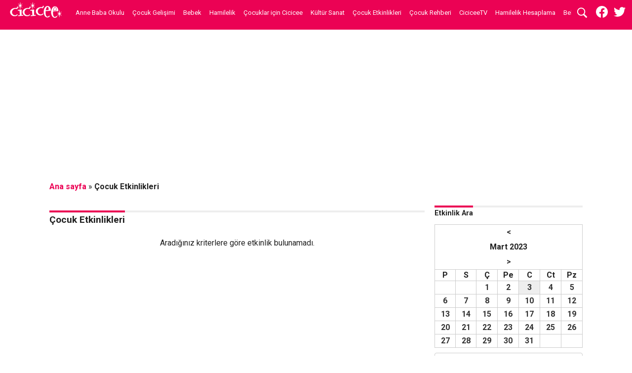

--- FILE ---
content_type: text/html; charset=UTF-8
request_url: https://cicicee.com/cocuk-etkinlikleri/?gun=3&ay=03&yil=2023
body_size: 18332
content:
<!DOCTYPE html><html lang=tr><head><meta charset="UTF-8"><meta name="viewport" id="viewport" content="width=device-width, initial-scale=1.0, maximum-scale=1.0, minimum-scale=1.0, user-scalable=no"><link rel=pingback href><meta property="og:description" content="Çocuk deyince"> <script>var ci={ajaxUrl:'https://cicicee.com/wp-admin/admin-ajax.php',}</script> <meta name='robots' content='max-image-preview:large, index, follow, max-snippet:-1, max-video-preview:-1'><style>img:is([sizes="auto" i], [sizes^="auto," i]){contain-intrinsic-size:3000px 1500px}</style><title>Çocuk Etkinlikleri | Ücretsiz Etkinlikler | Tiyatro Gösteri Eğlence</title><meta name="description" content="Her yaş çocuk için eğlenceli,eğitici ve geliştirici çocuk etkinlikleri; aile ve bebek etkinlikleri; ücretsiz tiyatro etkinliği detayları Cicicee&#039;de. Sayfa"><link rel=canonical href=https://cicicee.com/cocuk-etkinlikleri/ ><meta property="og:locale" content="tr_TR"><meta property="og:type" content="article"><meta property="og:title" content="Çocuk Etkinlikleri | Ücretsiz Etkinlikler | Tiyatro Gösteri Eğlence"><meta property="og:description" content="Her yaş çocuk için eğlenceli,eğitici ve geliştirici çocuk etkinlikleri; aile ve bebek etkinlikleri; ücretsiz tiyatro etkinliği detayları Cicicee&#039;de. Sayfa"><meta property="og:url" content="https://cicicee.com/cocuk-etkinlikleri/"><meta property="og:site_name" content="Cicicee"><meta property="og:image" content="https://cicicee.com/wp-content/uploads/2016/12/cicicee-default-og-image.jpg"><meta property="og:image:width" content="480"><meta property="og:image:height" content="480"><meta name="twitter:card" content="summary"><meta name="twitter:site" content="@cicicee"> <script type=application/ld+json class=yoast-schema-graph>{"@context":"https://schema.org","@graph":[{"@type":"Organization","@id":"https://cicicee.com/#organization","name":"Cicicee","url":"https://cicicee.com/","sameAs":["https://www.facebook.com/cicicee","https://www.instagram.com/ciciceecom/","https://www.youtube.com/user/CiciceeTV","https://www.pinterest.com/ciciceecom/","https://twitter.com/cicicee"],"logo":{"@type":"ImageObject","@id":"https://cicicee.com/#logo","inLanguage":"tr","url":"https://cicicee.com/wp-content/uploads/2019/05/cicicee-logo.png","width":106,"height":40,"caption":"Cicicee"},"image":{"@id":"https://cicicee.com/#logo"}},{"@type":"WebSite","@id":"https://cicicee.com/#website","url":"https://cicicee.com/","name":"Cicicee","description":"\u00c7ocuk deyince","publisher":{"@id":"https://cicicee.com/#organization"},"potentialAction":[{"@type":"SearchAction","target":"https://cicicee.com/?s={search_term_string}","query-input":"required name=search_term_string"}],"inLanguage":"tr"},{"@type":"CollectionPage","@id":"https://cicicee.com/cocuk-etkinlikleri/#webpage","url":"https://cicicee.com/cocuk-etkinlikleri/","name":"\u00c7ocuk Etkinlikleri | \u00dccretsiz Etkinlikler | Tiyatro G\u00f6steri E\u011flence","isPartOf":{"@id":"https://cicicee.com/#website"},"description":"Her ya\u015f \u00e7ocuk i\u00e7in e\u011flenceli,e\u011fitici ve geli\u015ftirici \u00e7ocuk etkinlikleri; aile ve bebek etkinlikleri; \u00fccretsiz tiyatro etkinli\u011fi detaylar\u0131 Cicicee'de. Sayfa","breadcrumb":{"@id":"https://cicicee.com/cocuk-etkinlikleri/#breadcrumb"},"inLanguage":"tr","potentialAction":[{"@type":"ReadAction","target":["https://cicicee.com/cocuk-etkinlikleri/"]}]},{"@type":"BreadcrumbList","@id":"https://cicicee.com/cocuk-etkinlikleri/#breadcrumb","itemListElement":[{"@type":"ListItem","position":1,"item":{"@type":"WebPage","@id":"https://cicicee.com/","url":"https://cicicee.com/","name":"Ana sayfa"}},{"@type":"ListItem","position":2,"item":{"@type":"WebPage","@id":"https://cicicee.com/cocuk-etkinlikleri/","url":"https://cicicee.com/cocuk-etkinlikleri/","name":"\u00c7ocuk Etkinlikleri"}}]}]}</script> <link rel=dns-prefetch href=//stats.wp.com><link rel=dns-prefetch href=//fonts.googleapis.com><link rel=stylesheet href=https://cicicee.com/wp-content/cache/minify/2fb68.css media=all><style id=jetpack-sharing-buttons-style-inline-css>.jetpack-sharing-buttons__services-list{display:flex;flex-direction:row;flex-wrap:wrap;gap:0;list-style-type:none;margin:5px;padding:0}.jetpack-sharing-buttons__services-list.has-small-icon-size{font-size:12px}.jetpack-sharing-buttons__services-list.has-normal-icon-size{font-size:16px}.jetpack-sharing-buttons__services-list.has-large-icon-size{font-size:24px}.jetpack-sharing-buttons__services-list.has-huge-icon-size{font-size:36px}@media print{.jetpack-sharing-buttons__services-list{display:none!important}}.editor-styles-wrapper .wp-block-jetpack-sharing-buttons{gap:0;padding-inline-start:0}ul.jetpack-sharing-buttons__services-list.has-background{padding:1.25em 2.375em}</style><style id=classic-theme-styles-inline-css>.wp-block-button__link{color:#fff;background-color:#32373c;border-radius:9999px;box-shadow:none;text-decoration:none;padding:calc(.667em + 2px) calc(1.333em + 2px);font-size:1.125em}.wp-block-file__button{background:#32373c;color:#fff;text-decoration:none}</style><style id=global-styles-inline-css>/*<![CDATA[*/:root{--wp--preset--aspect-ratio--square:1;--wp--preset--aspect-ratio--4-3:4/3;--wp--preset--aspect-ratio--3-4:3/4;--wp--preset--aspect-ratio--3-2:3/2;--wp--preset--aspect-ratio--2-3:2/3;--wp--preset--aspect-ratio--16-9:16/9;--wp--preset--aspect-ratio--9-16:9/16;--wp--preset--color--black:#000;--wp--preset--color--cyan-bluish-gray:#abb8c3;--wp--preset--color--white:#fff;--wp--preset--color--pale-pink:#f78da7;--wp--preset--color--vivid-red:#cf2e2e;--wp--preset--color--luminous-vivid-orange:#ff6900;--wp--preset--color--luminous-vivid-amber:#fcb900;--wp--preset--color--light-green-cyan:#7bdcb5;--wp--preset--color--vivid-green-cyan:#00d084;--wp--preset--color--pale-cyan-blue:#8ed1fc;--wp--preset--color--vivid-cyan-blue:#0693e3;--wp--preset--color--vivid-purple:#9b51e0;--wp--preset--gradient--vivid-cyan-blue-to-vivid-purple:linear-gradient(135deg,rgba(6,147,227,1) 0%,rgb(155,81,224) 100%);--wp--preset--gradient--light-green-cyan-to-vivid-green-cyan:linear-gradient(135deg,rgb(122,220,180) 0%,rgb(0,208,130) 100%);--wp--preset--gradient--luminous-vivid-amber-to-luminous-vivid-orange:linear-gradient(135deg,rgba(252,185,0,1) 0%,rgba(255,105,0,1) 100%);--wp--preset--gradient--luminous-vivid-orange-to-vivid-red:linear-gradient(135deg,rgba(255,105,0,1) 0%,rgb(207,46,46) 100%);--wp--preset--gradient--very-light-gray-to-cyan-bluish-gray:linear-gradient(135deg,rgb(238,238,238) 0%,rgb(169,184,195) 100%);--wp--preset--gradient--cool-to-warm-spectrum:linear-gradient(135deg,rgb(74,234,220) 0%,rgb(151,120,209) 20%,rgb(207,42,186) 40%,rgb(238,44,130) 60%,rgb(251,105,98) 80%,rgb(254,248,76) 100%);--wp--preset--gradient--blush-light-purple:linear-gradient(135deg,rgb(255,206,236) 0%,rgb(152,150,240) 100%);--wp--preset--gradient--blush-bordeaux:linear-gradient(135deg,rgb(254,205,165) 0%,rgb(254,45,45) 50%,rgb(107,0,62) 100%);--wp--preset--gradient--luminous-dusk:linear-gradient(135deg,rgb(255,203,112) 0%,rgb(199,81,192) 50%,rgb(65,88,208) 100%);--wp--preset--gradient--pale-ocean:linear-gradient(135deg,rgb(255,245,203) 0%,rgb(182,227,212) 50%,rgb(51,167,181) 100%);--wp--preset--gradient--electric-grass:linear-gradient(135deg,rgb(202,248,128) 0%,rgb(113,206,126) 100%);--wp--preset--gradient--midnight:linear-gradient(135deg,rgb(2,3,129) 0%,rgb(40,116,252) 100%);--wp--preset--font-size--small:13px;--wp--preset--font-size--medium:20px;--wp--preset--font-size--large:36px;--wp--preset--font-size--x-large:42px;--wp--preset--spacing--20:0.44rem;--wp--preset--spacing--30:0.67rem;--wp--preset--spacing--40:1rem;--wp--preset--spacing--50:1.5rem;--wp--preset--spacing--60:2.25rem;--wp--preset--spacing--70:3.38rem;--wp--preset--spacing--80:5.06rem;--wp--preset--shadow--natural:6px 6px 9px rgba(0, 0, 0, 0.2);--wp--preset--shadow--deep:12px 12px 50px rgba(0, 0, 0, 0.4);--wp--preset--shadow--sharp:6px 6px 0px rgba(0, 0, 0, 0.2);--wp--preset--shadow--outlined:6px 6px 0px -3px rgba(255, 255, 255, 1), 6px 6px rgba(0, 0, 0, 1);--wp--preset--shadow--crisp:6px 6px 0px rgba(0, 0, 0, 1)}:where(.is-layout-flex){gap:0.5em}:where(.is-layout-grid){gap:0.5em}body .is-layout-flex{display:flex}.is-layout-flex{flex-wrap:wrap;align-items:center}.is-layout-flex>:is(*,div){margin:0}body .is-layout-grid{display:grid}.is-layout-grid>:is(*,div){margin:0}:where(.wp-block-columns.is-layout-flex){gap:2em}:where(.wp-block-columns.is-layout-grid){gap:2em}:where(.wp-block-post-template.is-layout-flex){gap:1.25em}:where(.wp-block-post-template.is-layout-grid){gap:1.25em}.has-black-color{color:var(--wp--preset--color--black) !important}.has-cyan-bluish-gray-color{color:var(--wp--preset--color--cyan-bluish-gray) !important}.has-white-color{color:var(--wp--preset--color--white) !important}.has-pale-pink-color{color:var(--wp--preset--color--pale-pink) !important}.has-vivid-red-color{color:var(--wp--preset--color--vivid-red) !important}.has-luminous-vivid-orange-color{color:var(--wp--preset--color--luminous-vivid-orange) !important}.has-luminous-vivid-amber-color{color:var(--wp--preset--color--luminous-vivid-amber) !important}.has-light-green-cyan-color{color:var(--wp--preset--color--light-green-cyan) !important}.has-vivid-green-cyan-color{color:var(--wp--preset--color--vivid-green-cyan) !important}.has-pale-cyan-blue-color{color:var(--wp--preset--color--pale-cyan-blue) !important}.has-vivid-cyan-blue-color{color:var(--wp--preset--color--vivid-cyan-blue) !important}.has-vivid-purple-color{color:var(--wp--preset--color--vivid-purple) !important}.has-black-background-color{background-color:var(--wp--preset--color--black) !important}.has-cyan-bluish-gray-background-color{background-color:var(--wp--preset--color--cyan-bluish-gray) !important}.has-white-background-color{background-color:var(--wp--preset--color--white) !important}.has-pale-pink-background-color{background-color:var(--wp--preset--color--pale-pink) !important}.has-vivid-red-background-color{background-color:var(--wp--preset--color--vivid-red) !important}.has-luminous-vivid-orange-background-color{background-color:var(--wp--preset--color--luminous-vivid-orange) !important}.has-luminous-vivid-amber-background-color{background-color:var(--wp--preset--color--luminous-vivid-amber) !important}.has-light-green-cyan-background-color{background-color:var(--wp--preset--color--light-green-cyan) !important}.has-vivid-green-cyan-background-color{background-color:var(--wp--preset--color--vivid-green-cyan) !important}.has-pale-cyan-blue-background-color{background-color:var(--wp--preset--color--pale-cyan-blue) !important}.has-vivid-cyan-blue-background-color{background-color:var(--wp--preset--color--vivid-cyan-blue) !important}.has-vivid-purple-background-color{background-color:var(--wp--preset--color--vivid-purple) !important}.has-black-border-color{border-color:var(--wp--preset--color--black) !important}.has-cyan-bluish-gray-border-color{border-color:var(--wp--preset--color--cyan-bluish-gray) !important}.has-white-border-color{border-color:var(--wp--preset--color--white) !important}.has-pale-pink-border-color{border-color:var(--wp--preset--color--pale-pink) !important}.has-vivid-red-border-color{border-color:var(--wp--preset--color--vivid-red) !important}.has-luminous-vivid-orange-border-color{border-color:var(--wp--preset--color--luminous-vivid-orange) !important}.has-luminous-vivid-amber-border-color{border-color:var(--wp--preset--color--luminous-vivid-amber) !important}.has-light-green-cyan-border-color{border-color:var(--wp--preset--color--light-green-cyan) !important}.has-vivid-green-cyan-border-color{border-color:var(--wp--preset--color--vivid-green-cyan) !important}.has-pale-cyan-blue-border-color{border-color:var(--wp--preset--color--pale-cyan-blue) !important}.has-vivid-cyan-blue-border-color{border-color:var(--wp--preset--color--vivid-cyan-blue) !important}.has-vivid-purple-border-color{border-color:var(--wp--preset--color--vivid-purple) !important}.has-vivid-cyan-blue-to-vivid-purple-gradient-background{background:var(--wp--preset--gradient--vivid-cyan-blue-to-vivid-purple) !important}.has-light-green-cyan-to-vivid-green-cyan-gradient-background{background:var(--wp--preset--gradient--light-green-cyan-to-vivid-green-cyan) !important}.has-luminous-vivid-amber-to-luminous-vivid-orange-gradient-background{background:var(--wp--preset--gradient--luminous-vivid-amber-to-luminous-vivid-orange) !important}.has-luminous-vivid-orange-to-vivid-red-gradient-background{background:var(--wp--preset--gradient--luminous-vivid-orange-to-vivid-red) !important}.has-very-light-gray-to-cyan-bluish-gray-gradient-background{background:var(--wp--preset--gradient--very-light-gray-to-cyan-bluish-gray) !important}.has-cool-to-warm-spectrum-gradient-background{background:var(--wp--preset--gradient--cool-to-warm-spectrum) !important}.has-blush-light-purple-gradient-background{background:var(--wp--preset--gradient--blush-light-purple) !important}.has-blush-bordeaux-gradient-background{background:var(--wp--preset--gradient--blush-bordeaux) !important}.has-luminous-dusk-gradient-background{background:var(--wp--preset--gradient--luminous-dusk) !important}.has-pale-ocean-gradient-background{background:var(--wp--preset--gradient--pale-ocean) !important}.has-electric-grass-gradient-background{background:var(--wp--preset--gradient--electric-grass) !important}.has-midnight-gradient-background{background:var(--wp--preset--gradient--midnight) !important}.has-small-font-size{font-size:var(--wp--preset--font-size--small) !important}.has-medium-font-size{font-size:var(--wp--preset--font-size--medium) !important}.has-large-font-size{font-size:var(--wp--preset--font-size--large) !important}.has-x-large-font-size{font-size:var(--wp--preset--font-size--x-large) !important}:where(.wp-block-post-template.is-layout-flex){gap:1.25em}:where(.wp-block-post-template.is-layout-grid){gap:1.25em}:where(.wp-block-columns.is-layout-flex){gap:2em}:where(.wp-block-columns.is-layout-grid){gap:2em}:root :where(.wp-block-pullquote){font-size:1.5em;line-height:1.6}/*]]>*/</style><link rel=stylesheet href=https://cicicee.com/wp-content/cache/minify/1992e.css media=all><link rel=stylesheet id=googlefonts-css href='https://fonts.googleapis.com/css?family=Roboto%3A400%2C500%2C700&#038;display=swap&#038;ver=6.7.1' type=text/css media=all> <script>function w3tc_load_js(u){var d=document,p=d.getElementsByTagName('HEAD')[0],c=d.createElement('script');c.src=u;p.appendChild(c);}</script><script>w3tc_load_js('https://cicicee.com/wp-content/cache/minify/818c0.js');</script> <link rel=https://api.w.org/ href=https://cicicee.com/wp-json/ ><link rel=alternate title=JSON type=application/json href=https://cicicee.com/wp-json/wp/v2/categories/44870><link rel=EditURI type=application/rsd+xml title=RSD href=https://cicicee.com/xmlrpc.php?rsd><style>img#wpstats{display:none}</style><style>#wallpaper{background:url() no-repeat 50% 0}body, .blog-widget-text p, .feat-widget-text p, .post-info-right, span.post-excerpt, span.feat-caption, span.soc-count-text, #content-main p, #commentspopup .comments-pop, .archive-list-text p, .author-box-bot p, #post-404 p, .foot-widget, #home-feat-text p, .feat-top2-left-text p, .feat-wide1-text p, .feat-wide4-text p, #content-main table, .foot-copy p, .video-main-text p{font-family:'Roboto',sans-serif}a, a:visited, .post-info-name a{color:#eb0254}a:hover{color:#999}.fly-but-wrap, span.feat-cat, span.post-head-cat, .prev-next-text a, .prev-next-text a:visited, .prev-next-text a:hover{background:#eb0254}.fly-but-wrap{background:#eb0254}.fly-but-wrap span{background:#fff}.woocommerce .star-rating span:before{color:#eb0254}.woocommerce .widget_price_filter .ui-slider .ui-slider-range, .woocommerce .widget_price_filter .ui-slider .ui-slider-handle{background-color:#eb0254}.woocommerce span.onsale, .woocommerce #respond input#submit.alt, .woocommerce a.button.alt, .woocommerce button.button.alt, .woocommerce input.button.alt, .woocommerce #respond input#submit.alt:hover, .woocommerce a.button.alt:hover, .woocommerce button.button.alt:hover, .woocommerce input.button.alt:hover{background-color:#eb0254}span.post-header{border-top:4px solid #eb0254}#main-nav-wrap,nav.main-menu-wrap,.nav-logo,.nav-right-wrap,.nav-menu-out,.nav-logo-out,#head-main-top{-webkit-backface-visibility:hidden;background:#eb0254}nav.main-menu-wrap ul li a, .nav-menu-out:hover ul li:hover a, .nav-menu-out:hover span.nav-search-but:hover i, .nav-menu-out:hover span.nav-soc-but:hover i, span.nav-search-but i, span.nav-soc-but i{color:#fff}.nav-menu-out:hover li.menu-item-has-children:hover a:after, nav.main-menu-wrap ul li.menu-item-has-children a:after{border-color:#fff transparent transparent transparent}.nav-menu-out:hover ul li a, .nav-menu-out:hover span.nav-search-but i, .nav-menu-out:hover span.nav-soc-but i{color:#fdacc8}.nav-menu-out:hover li.menu-item-has-children a:after{border-color:#fdacc8 transparent transparent transparent}.nav-menu-out:hover ul li ul.mega-list li a, .side-list-text p, .row-widget-text p, .blog-widget-text h2, .blog-widget-text strong, .feat-widget-text h2, .feat-widget-text strong, .archive-list-text h2, h2.author-list-head a, .mvp-related-text a{color:#222}ul.mega-list li:hover a, ul.side-list li:hover .side-list-text p, ul.row-widget-list li:hover .row-widget-text p, ul.blog-widget-list li:hover .blog-widget-text h2, ul.blog-widget-list li:hover .blog-widget-text strong, .feat-widget-wrap:hover .feat-widget-text h2, .feat-widget-wrap:hover .feat-widget-text strong, ul.archive-list li:hover .archive-list-text h2, ul.archive-col-list li:hover .archive-list-text h2, h2.author-list-head a:hover, .mvp-related-posts ul li:hover .mvp-related-text a{color:#999 !important}span.more-posts-text, #comments-button a, #comments-button span.comment-but-text{border:1px solid #eb0254}span.more-posts-text, #comments-button a, #comments-button span.comment-but-text{color:#eb0254 !important}#comments-button a:hover, #comments-button span.comment-but-text:hover,span.more-posts-text:hover{background:#eb0254}nav.main-menu-wrap ul li a, ul.col-tabs li a, nav.fly-nav-menu ul li a, .foot-menu .menu li a{font-family:'Roboto',sans-serif}.feat-top2-right-text h2, .side-list-text p, .side-full-text p, .row-widget-text p, .feat-widget-text h2, .feat-widget-text strong, .blog-widget-text h2, .blog-widget-text strong, .prev-next-text a, .prev-next-text a:visited, .prev-next-text a:hover, span.post-header, .archive-list-text h2, #woo-content h1.page-title, .woocommerce div.product .product_title, .woocommerce ul.products li.product h3, .video-main-text h2, .mvp-related-text a{font-family:'Roboto',sans-serif}.feat-wide-sub-text h2, #home-feat-text h2, .feat-top2-left-text h2, .feat-wide1-text h2, .feat-wide4-text h2, .feat-wide5-text h2, h1.post-title, #content-main h1.post-title, #post-404 h1, h1.post-title-wide, #content-main blockquote p, #commentspopup #content-main h1{font-family:'Roboto',sans-serif}h3.home-feat-title, h3.side-list-title, #infscr-loading, .score-nav-menu select, h1.cat-head, h1.arch-head, h2.author-list-head, h3.foot-head, .woocommerce ul.product_list_widget span.product-title, .woocommerce ul.product_list_widget li a, .woocommerce #reviews #comments ol.commentlist li .comment-text p.meta, .woocommerce .related h2, .woocommerce div.product .woocommerce-tabs .panel h2, .woocommerce div.product .product_title, #content-main h1, #content-main h2, #content-main h3, #content-main h4, #content-main h5, #content-main h6{font-family:'Roboto',sans-serif}</style><style>.post-cont-out,.post-cont-in{margin-right:0}</style><meta name="onesignal" content="wordpress-plugin"> <script>window.OneSignalDeferred=window.OneSignalDeferred||[];OneSignalDeferred.push(function(OneSignal){var oneSignal_options={};window._oneSignalInitOptions=oneSignal_options;oneSignal_options['serviceWorkerParam']={scope:'/'};oneSignal_options['serviceWorkerPath']='OneSignalSDKWorker.js.php';OneSignal.Notifications.setDefaultUrl("https://cicicee.com");oneSignal_options['wordpress']=true;oneSignal_options['appId']='8ab2e30b-f69b-49c1-9376-901124c64f30';oneSignal_options['allowLocalhostAsSecureOrigin']=true;oneSignal_options['welcomeNotification']={};oneSignal_options['welcomeNotification']['disable']=true;oneSignal_options['path']="https://cicicee.com/wp-content/plugins/onesignal-free-web-push-notifications/sdk_files/";oneSignal_options['safari_web_id']="web.onesignal.auto.15df0189-2d21-4404-bd16-e27bc91473d8";oneSignal_options['promptOptions']={};OneSignal.init(window._oneSignalInitOptions);OneSignal.Notifications.requestPermission()});function documentInitOneSignal(){var oneSignal_elements=document.getElementsByClassName("OneSignal-prompt");var oneSignalLinkClickHandler=function(event){OneSignal.Notifications.requestPermission();event.preventDefault();};for(var i=0;i<oneSignal_elements.length;i++)
oneSignal_elements[i].addEventListener('click',oneSignalLinkClickHandler,false);}
if(document.readyState==='complete'){documentInitOneSignal();}
else{window.addEventListener("load",function(event){documentInitOneSignal();});}</script>  <script async src="https://www.googletagmanager.com/gtag/js?id=UA-5564833-1"></script> <script>window.dataLayer=window.dataLayer||[];function gtag(){dataLayer.push(arguments);}
gtag('js',new Date());gtag('config','UA-5564833-1');</script> </head><body class="archive category category-cocuk-etkinlikleri category-44870 loading"><div id=site class="left relative"><div id=site-wrap class="left relative"><div id=fly-wrap><div class=fly-wrap-out><div class=fly-wrap-in><div id=fly-menu-wrap><nav class="fly-nav-menu left relative"><div class=menu-yeni-tema-header-container><ul id=menu-yeni-tema-header class=menu><li id=menu-item-67137 class="mega-dropdown menu-item menu-item-type-taxonomy menu-item-object-category menu-item-67137"><a href=https://cicicee.com/anne-baba-okulu/ >Anne Baba Okulu</a></li> <li id=menu-item-90589 class="mega-dropdown menu-item menu-item-type-taxonomy menu-item-object-category menu-item-90589"><a href=https://cicicee.com/cocuk-gelisimi/ >Çocuk Gelişimi</a></li> <li id=menu-item-67136 class="mega-dropdown menu-item menu-item-type-taxonomy menu-item-object-category menu-item-67136"><a href=https://cicicee.com/bebek/ >Bebek</a></li> <li id=menu-item-90590 class="mega-dropdown menu-item menu-item-type-taxonomy menu-item-object-category menu-item-90590"><a href=https://cicicee.com/hamilelik/ >Hamilelik</a></li> <li id=menu-item-90591 class="mega-dropdown menu-item menu-item-type-taxonomy menu-item-object-category menu-item-90591"><a href=https://cicicee.com/cocuklar-icin-cicicee/ >Çocuklar için Cicicee</a></li> <li id=menu-item-90592 class="mega-dropdown menu-item menu-item-type-taxonomy menu-item-object-category menu-item-90592"><a href=https://cicicee.com/kultur-sanat/ >Kültür Sanat</a></li> <li id=menu-item-90593 class="mega-dropdown menu-item menu-item-type-taxonomy menu-item-object-category current-menu-item menu-item-90593"><a href=https://cicicee.com/cocuk-etkinlikleri/ aria-current=page>Çocuk Etkinlikleri</a></li> <li id=menu-item-90594 class="mega-dropdown menu-item menu-item-type-taxonomy menu-item-object-category menu-item-90594"><a href=https://cicicee.com/cocuk-rehberi/ >Çocuk Rehberi</a></li> <li id=menu-item-90595 class="mega-dropdown menu-item menu-item-type-taxonomy menu-item-object-category menu-item-90595"><a href=https://cicicee.com/ciciceetv/ >CiciceeTV</a></li> <li id=menu-item-95797 class="menu-item menu-item-type-post_type menu-item-object-page menu-item-95797"><a href=https://cicicee.com/hamilelik-hesaplama/ >Hamilelik Hesaplama</a></li> <li id=menu-item-99066 class="menu-item menu-item-type-custom menu-item-object-custom menu-item-99066"><a href=/bebek-isimleri>Bebek İsimleri</a></li></ul></div></nav></div></div></div></div><div id=head-main-wrap class="left relative"><div id=head-main-top class="left relative"></div><div id=main-nav-wrap><div class=nav-out><div class=nav-in><div id=main-nav-cont class=left itemscope itemtype=http://schema.org/Organization><div class=nav-logo-out><div class="nav-left-wrap left relative"><div class="fly-but-wrap left relative"> <span></span> <span></span> <span></span> <span></span></div><div class="nav-logo left"> <a itemprop=url href=https://cicicee.com/ ><noscript><img itemprop=logo src=https://cicicee.com/wp-content/uploads/2016/12/cicicee-yatay-logo-1.png alt=Cicicee></noscript><img class=lazyload itemprop=logo src='data:image/svg+xml,%3Csvg%20xmlns=%22http://www.w3.org/2000/svg%22%20viewBox=%220%200%20210%20140%22%3E%3C/svg%3E' data-src=https://cicicee.com/wp-content/uploads/2016/12/cicicee-yatay-logo-1.png alt=Cicicee></a></div></div><div class=nav-logo-in><div class=nav-menu-out><div class=nav-menu-in><nav class="main-menu-wrap left"><div class=menu-yeni-tema-header-container><ul id=menu-yeni-tema-header-1 class=menu><li class="mega-dropdown menu-item menu-item-type-taxonomy menu-item-object-category menu-item-67137"><a href=https://cicicee.com/anne-baba-okulu/ >Anne Baba Okulu</a><div class=mega-dropdown><ul class=mega-list><li><a href=https://cicicee.com/cocuklarin-saglikli-beslenmesi-icin-neler-yapilmali/ ><div class=mega-img><img width=300 height=180 src=https://cicicee.com/wp-content/uploads/2015/01/cocuklarda-beslenme-birlikte-yemek-yapma-300x180.jpg class="unlazy wp-post-image" alt decoding=async fetchpriority=high srcset="https://cicicee.com/wp-content/uploads/2015/01/cocuklarda-beslenme-birlikte-yemek-yapma-300x180.jpg 300w, https://cicicee.com/wp-content/uploads/2015/01/cocuklarda-beslenme-birlikte-yemek-yapma-1000x600.jpg 1000w, https://cicicee.com/wp-content/uploads/2015/01/cocuklarda-beslenme-birlikte-yemek-yapma-450x270.jpg 450w" sizes="(max-width: 300px) 100vw, 300px"></div>Çocukların Sağlıklı Beslenmesi için Neler Yapılmalı?</a></li><li><a href=https://cicicee.com/okul-cocuklari-icin-beslenme-onerileri/ ><div class=mega-img><noscript><img width=300 height=180 src=https://cicicee.com/wp-content/uploads/2015/09/cocuk-beslenmesi-5-300x180.jpg class="unlazy wp-post-image" alt decoding=async srcset="https://cicicee.com/wp-content/uploads/2015/09/cocuk-beslenmesi-5-300x180.jpg 300w, https://cicicee.com/wp-content/uploads/2015/09/cocuk-beslenmesi-5-1000x600.jpg 1000w, https://cicicee.com/wp-content/uploads/2015/09/cocuk-beslenmesi-5-450x270.jpg 450w" sizes="(max-width: 300px) 100vw, 300px"></noscript><img width=300 height=180 src='data:image/svg+xml,%3Csvg%20xmlns=%22http://www.w3.org/2000/svg%22%20viewBox=%220%200%20300%20180%22%3E%3C/svg%3E' data-src=https://cicicee.com/wp-content/uploads/2015/09/cocuk-beslenmesi-5-300x180.jpg class="lazyload unlazy wp-post-image" alt decoding=async data-srcset="https://cicicee.com/wp-content/uploads/2015/09/cocuk-beslenmesi-5-300x180.jpg 300w, https://cicicee.com/wp-content/uploads/2015/09/cocuk-beslenmesi-5-1000x600.jpg 1000w, https://cicicee.com/wp-content/uploads/2015/09/cocuk-beslenmesi-5-450x270.jpg 450w" data-sizes="(max-width: 300px) 100vw, 300px"></div>Okul Çocukları için Beslenme Önerileri</a></li><li><a href=https://cicicee.com/cocuklar-icin-yilbasi-partisi-hazirlama/ ><div class=mega-img><noscript><img width=300 height=180 src=https://cicicee.com/wp-content/uploads/2014/12/yilbasi-etkinlikleri2-300x180.jpg class="unlazy wp-post-image" alt decoding=async srcset="https://cicicee.com/wp-content/uploads/2014/12/yilbasi-etkinlikleri2-300x180.jpg 300w, https://cicicee.com/wp-content/uploads/2014/12/yilbasi-etkinlikleri2-1000x600.jpg 1000w, https://cicicee.com/wp-content/uploads/2014/12/yilbasi-etkinlikleri2-450x270.jpg 450w" sizes="(max-width: 300px) 100vw, 300px"></noscript><img width=300 height=180 src='data:image/svg+xml,%3Csvg%20xmlns=%22http://www.w3.org/2000/svg%22%20viewBox=%220%200%20300%20180%22%3E%3C/svg%3E' data-src=https://cicicee.com/wp-content/uploads/2014/12/yilbasi-etkinlikleri2-300x180.jpg class="lazyload unlazy wp-post-image" alt decoding=async data-srcset="https://cicicee.com/wp-content/uploads/2014/12/yilbasi-etkinlikleri2-300x180.jpg 300w, https://cicicee.com/wp-content/uploads/2014/12/yilbasi-etkinlikleri2-1000x600.jpg 1000w, https://cicicee.com/wp-content/uploads/2014/12/yilbasi-etkinlikleri2-450x270.jpg 450w" data-sizes="(max-width: 300px) 100vw, 300px"></div>Çocuklar için Yılbaşı Partisi Hazırlama</a></li><li><a href=https://cicicee.com/okulda-bulasan-hastaliklar-nelerdir/ ><div class=mega-img><noscript><img width=300 height=180 src=https://cicicee.com/wp-content/uploads/2020/10/okulda-bulasan-hastaliklar-300x180.jpg class="unlazy wp-post-image" alt decoding=async srcset="https://cicicee.com/wp-content/uploads/2020/10/okulda-bulasan-hastaliklar-300x180.jpg 300w, https://cicicee.com/wp-content/uploads/2020/10/okulda-bulasan-hastaliklar-1000x600.jpg 1000w, https://cicicee.com/wp-content/uploads/2020/10/okulda-bulasan-hastaliklar-450x270.jpg 450w" sizes="(max-width: 300px) 100vw, 300px"></noscript><img width=300 height=180 src='data:image/svg+xml,%3Csvg%20xmlns=%22http://www.w3.org/2000/svg%22%20viewBox=%220%200%20300%20180%22%3E%3C/svg%3E' data-src=https://cicicee.com/wp-content/uploads/2020/10/okulda-bulasan-hastaliklar-300x180.jpg class="lazyload unlazy wp-post-image" alt decoding=async data-srcset="https://cicicee.com/wp-content/uploads/2020/10/okulda-bulasan-hastaliklar-300x180.jpg 300w, https://cicicee.com/wp-content/uploads/2020/10/okulda-bulasan-hastaliklar-1000x600.jpg 1000w, https://cicicee.com/wp-content/uploads/2020/10/okulda-bulasan-hastaliklar-450x270.jpg 450w" data-sizes="(max-width: 300px) 100vw, 300px"></div>Okulda Bulaşan Hastalıklar Nelerdir?</a></li><li><a href=https://cicicee.com/cocuklarda-televizyon-izleme-aliskanligi/ ><div class=mega-img><noscript><img width=300 height=180 src=https://cicicee.com/wp-content/uploads/2017/06/televizyon-cocuklarda-obeziteye-neden-oluyor-300x180.png class="unlazy wp-post-image" alt="televizyon çocuklarda obeziteye neden oluyor" decoding=async srcset="https://cicicee.com/wp-content/uploads/2017/06/televizyon-cocuklarda-obeziteye-neden-oluyor-300x180.png 300w, https://cicicee.com/wp-content/uploads/2017/06/televizyon-cocuklarda-obeziteye-neden-oluyor-1000x600.png 1000w, https://cicicee.com/wp-content/uploads/2017/06/televizyon-cocuklarda-obeziteye-neden-oluyor-450x270.png 450w" sizes="(max-width: 300px) 100vw, 300px"></noscript><img width=300 height=180 src='data:image/svg+xml,%3Csvg%20xmlns=%22http://www.w3.org/2000/svg%22%20viewBox=%220%200%20300%20180%22%3E%3C/svg%3E' data-src=https://cicicee.com/wp-content/uploads/2017/06/televizyon-cocuklarda-obeziteye-neden-oluyor-300x180.png class="lazyload unlazy wp-post-image" alt="televizyon çocuklarda obeziteye neden oluyor" decoding=async data-srcset="https://cicicee.com/wp-content/uploads/2017/06/televizyon-cocuklarda-obeziteye-neden-oluyor-300x180.png 300w, https://cicicee.com/wp-content/uploads/2017/06/televizyon-cocuklarda-obeziteye-neden-oluyor-1000x600.png 1000w, https://cicicee.com/wp-content/uploads/2017/06/televizyon-cocuklarda-obeziteye-neden-oluyor-450x270.png 450w" data-sizes="(max-width: 300px) 100vw, 300px"></div>Çocuklarda Televizyon İzleme Alışkanlığı</a></li></ul></div></li> <li class="mega-dropdown menu-item menu-item-type-taxonomy menu-item-object-category menu-item-90589"><a href=https://cicicee.com/cocuk-gelisimi/ >Çocuk Gelişimi</a><div class=mega-dropdown><ul class=mega-list><li><a href=https://cicicee.com/okul-cocuklari-icin-beslenme-onerileri/ ><div class=mega-img><noscript><img width=300 height=180 src=https://cicicee.com/wp-content/uploads/2015/09/cocuk-beslenmesi-5-300x180.jpg class="unlazy wp-post-image" alt decoding=async srcset="https://cicicee.com/wp-content/uploads/2015/09/cocuk-beslenmesi-5-300x180.jpg 300w, https://cicicee.com/wp-content/uploads/2015/09/cocuk-beslenmesi-5-1000x600.jpg 1000w, https://cicicee.com/wp-content/uploads/2015/09/cocuk-beslenmesi-5-450x270.jpg 450w" sizes="(max-width: 300px) 100vw, 300px"></noscript><img width=300 height=180 src='data:image/svg+xml,%3Csvg%20xmlns=%22http://www.w3.org/2000/svg%22%20viewBox=%220%200%20300%20180%22%3E%3C/svg%3E' data-src=https://cicicee.com/wp-content/uploads/2015/09/cocuk-beslenmesi-5-300x180.jpg class="lazyload unlazy wp-post-image" alt decoding=async data-srcset="https://cicicee.com/wp-content/uploads/2015/09/cocuk-beslenmesi-5-300x180.jpg 300w, https://cicicee.com/wp-content/uploads/2015/09/cocuk-beslenmesi-5-1000x600.jpg 1000w, https://cicicee.com/wp-content/uploads/2015/09/cocuk-beslenmesi-5-450x270.jpg 450w" data-sizes="(max-width: 300px) 100vw, 300px"></div>Okul Çocukları için Beslenme Önerileri</a></li><li><a href=https://cicicee.com/cocugu-hastaliklardan-korumak-icin-neler-yapmaliyiz/ ><div class=mega-img><noscript><img width=300 height=180 src=https://cicicee.com/wp-content/uploads/2020/03/cocuk-alerjisi-300x180.jpg class="unlazy wp-post-image" alt="Çocuk Alerjisi" decoding=async srcset="https://cicicee.com/wp-content/uploads/2020/03/cocuk-alerjisi-300x180.jpg 300w, https://cicicee.com/wp-content/uploads/2020/03/cocuk-alerjisi-1000x600.jpg 1000w, https://cicicee.com/wp-content/uploads/2020/03/cocuk-alerjisi-450x270.jpg 450w" sizes="(max-width: 300px) 100vw, 300px"></noscript><img width=300 height=180 src='data:image/svg+xml,%3Csvg%20xmlns=%22http://www.w3.org/2000/svg%22%20viewBox=%220%200%20300%20180%22%3E%3C/svg%3E' data-src=https://cicicee.com/wp-content/uploads/2020/03/cocuk-alerjisi-300x180.jpg class="lazyload unlazy wp-post-image" alt="Çocuk Alerjisi" decoding=async data-srcset="https://cicicee.com/wp-content/uploads/2020/03/cocuk-alerjisi-300x180.jpg 300w, https://cicicee.com/wp-content/uploads/2020/03/cocuk-alerjisi-1000x600.jpg 1000w, https://cicicee.com/wp-content/uploads/2020/03/cocuk-alerjisi-450x270.jpg 450w" data-sizes="(max-width: 300px) 100vw, 300px"></div>Çocuğu Hastalıklardan Korumak İçin Neler Yapmalıyız?</a></li><li><a href=https://cicicee.com/kiz-cocuklarinda-ergenlik-donemi/ ><div class=mega-img><noscript><img width=300 height=180 src=https://cicicee.com/wp-content/uploads/2015/08/ergenlik-kizlarda-300x180.jpg class="unlazy wp-post-image" alt decoding=async srcset="https://cicicee.com/wp-content/uploads/2015/08/ergenlik-kizlarda-300x180.jpg 300w, https://cicicee.com/wp-content/uploads/2015/08/ergenlik-kizlarda-1000x600.jpg 1000w, https://cicicee.com/wp-content/uploads/2015/08/ergenlik-kizlarda-450x270.jpg 450w" sizes="(max-width: 300px) 100vw, 300px"></noscript><img width=300 height=180 src='data:image/svg+xml,%3Csvg%20xmlns=%22http://www.w3.org/2000/svg%22%20viewBox=%220%200%20300%20180%22%3E%3C/svg%3E' data-src=https://cicicee.com/wp-content/uploads/2015/08/ergenlik-kizlarda-300x180.jpg class="lazyload unlazy wp-post-image" alt decoding=async data-srcset="https://cicicee.com/wp-content/uploads/2015/08/ergenlik-kizlarda-300x180.jpg 300w, https://cicicee.com/wp-content/uploads/2015/08/ergenlik-kizlarda-1000x600.jpg 1000w, https://cicicee.com/wp-content/uploads/2015/08/ergenlik-kizlarda-450x270.jpg 450w" data-sizes="(max-width: 300px) 100vw, 300px"></div>Kız Çocuklarında Ergenlik Dönemi</a></li><li><a href=https://cicicee.com/cocuk-astimi-nedir-astim-neden-olur-tedavisi-nasildir/ ><div class=mega-img><noscript><img width=300 height=180 src=https://cicicee.com/wp-content/uploads/2014/06/astim_ve_cocuk-300x180.jpg class="unlazy wp-post-image" alt decoding=async srcset="https://cicicee.com/wp-content/uploads/2014/06/astim_ve_cocuk-300x180.jpg 300w, https://cicicee.com/wp-content/uploads/2014/06/astim_ve_cocuk-1000x600.jpg 1000w, https://cicicee.com/wp-content/uploads/2014/06/astim_ve_cocuk-450x270.jpg 450w" sizes="(max-width: 300px) 100vw, 300px"></noscript><img width=300 height=180 src='data:image/svg+xml,%3Csvg%20xmlns=%22http://www.w3.org/2000/svg%22%20viewBox=%220%200%20300%20180%22%3E%3C/svg%3E' data-src=https://cicicee.com/wp-content/uploads/2014/06/astim_ve_cocuk-300x180.jpg class="lazyload unlazy wp-post-image" alt decoding=async data-srcset="https://cicicee.com/wp-content/uploads/2014/06/astim_ve_cocuk-300x180.jpg 300w, https://cicicee.com/wp-content/uploads/2014/06/astim_ve_cocuk-1000x600.jpg 1000w, https://cicicee.com/wp-content/uploads/2014/06/astim_ve_cocuk-450x270.jpg 450w" data-sizes="(max-width: 300px) 100vw, 300px"></div>Çocuk Astımı Nedir? Astım Neden Olur? Tedavisi Nasıldır?</a></li><li><a href=https://cicicee.com/cocuklarda-yaz-hastaliklari/ ><div class=mega-img><noscript><img width=300 height=180 src=https://cicicee.com/wp-content/uploads/2022/07/cocuklarda-yaz-hastaliklari-300x180.jpg class="unlazy wp-post-image" alt="Çocuklarda yaz hastalıkları" decoding=async srcset="https://cicicee.com/wp-content/uploads/2022/07/cocuklarda-yaz-hastaliklari-300x180.jpg 300w, https://cicicee.com/wp-content/uploads/2022/07/cocuklarda-yaz-hastaliklari-1000x600.jpg 1000w, https://cicicee.com/wp-content/uploads/2022/07/cocuklarda-yaz-hastaliklari-450x270.jpg 450w" sizes="(max-width: 300px) 100vw, 300px"></noscript><img width=300 height=180 src='data:image/svg+xml,%3Csvg%20xmlns=%22http://www.w3.org/2000/svg%22%20viewBox=%220%200%20300%20180%22%3E%3C/svg%3E' data-src=https://cicicee.com/wp-content/uploads/2022/07/cocuklarda-yaz-hastaliklari-300x180.jpg class="lazyload unlazy wp-post-image" alt="Çocuklarda yaz hastalıkları" decoding=async data-srcset="https://cicicee.com/wp-content/uploads/2022/07/cocuklarda-yaz-hastaliklari-300x180.jpg 300w, https://cicicee.com/wp-content/uploads/2022/07/cocuklarda-yaz-hastaliklari-1000x600.jpg 1000w, https://cicicee.com/wp-content/uploads/2022/07/cocuklarda-yaz-hastaliklari-450x270.jpg 450w" data-sizes="(max-width: 300px) 100vw, 300px"></div>Çocuklarda Yaz Hastalıkları</a></li></ul></div></li> <li class="mega-dropdown menu-item menu-item-type-taxonomy menu-item-object-category menu-item-67136"><a href=https://cicicee.com/bebek/ >Bebek</a><div class=mega-dropdown><ul class=mega-list><li><a href=https://cicicee.com/bebekler-ne-zaman-balik-yiyebilir/ ><div class=mega-img><noscript><img width=300 height=180 src=https://cicicee.com/wp-content/uploads/2016/02/bebekler-ne-zaman-balik-yiyebilir-300x180.jpg class="unlazy wp-post-image" alt="bebekler ne zaman balık yiyebilir" decoding=async srcset="https://cicicee.com/wp-content/uploads/2016/02/bebekler-ne-zaman-balik-yiyebilir-300x180.jpg 300w, https://cicicee.com/wp-content/uploads/2016/02/bebekler-ne-zaman-balik-yiyebilir-1000x600.jpg 1000w, https://cicicee.com/wp-content/uploads/2016/02/bebekler-ne-zaman-balik-yiyebilir-450x270.jpg 450w" sizes="(max-width: 300px) 100vw, 300px"></noscript><img width=300 height=180 src='data:image/svg+xml,%3Csvg%20xmlns=%22http://www.w3.org/2000/svg%22%20viewBox=%220%200%20300%20180%22%3E%3C/svg%3E' data-src=https://cicicee.com/wp-content/uploads/2016/02/bebekler-ne-zaman-balik-yiyebilir-300x180.jpg class="lazyload unlazy wp-post-image" alt="bebekler ne zaman balık yiyebilir" decoding=async data-srcset="https://cicicee.com/wp-content/uploads/2016/02/bebekler-ne-zaman-balik-yiyebilir-300x180.jpg 300w, https://cicicee.com/wp-content/uploads/2016/02/bebekler-ne-zaman-balik-yiyebilir-1000x600.jpg 1000w, https://cicicee.com/wp-content/uploads/2016/02/bebekler-ne-zaman-balik-yiyebilir-450x270.jpg 450w" data-sizes="(max-width: 300px) 100vw, 300px"></div>Bebekler Ne Zaman Balık Yiyebilir?</a></li><li><a href=https://cicicee.com/bebeklerde-uyku-duzeni-olusturma-yontemleri/ ><div class=mega-img><noscript><img width=300 height=180 src=https://cicicee.com/wp-content/uploads/2019/10/bebeklerde-uyku-duzeni-olusturma-1-300x180.jpg class="unlazy wp-post-image" alt="Bebeklerde uyku düzeni oluşturma" decoding=async srcset="https://cicicee.com/wp-content/uploads/2019/10/bebeklerde-uyku-duzeni-olusturma-1-300x180.jpg 300w, https://cicicee.com/wp-content/uploads/2019/10/bebeklerde-uyku-duzeni-olusturma-1-1000x600.jpg 1000w, https://cicicee.com/wp-content/uploads/2019/10/bebeklerde-uyku-duzeni-olusturma-1-450x270.jpg 450w" sizes="(max-width: 300px) 100vw, 300px"></noscript><img width=300 height=180 src='data:image/svg+xml,%3Csvg%20xmlns=%22http://www.w3.org/2000/svg%22%20viewBox=%220%200%20300%20180%22%3E%3C/svg%3E' data-src=https://cicicee.com/wp-content/uploads/2019/10/bebeklerde-uyku-duzeni-olusturma-1-300x180.jpg class="lazyload unlazy wp-post-image" alt="Bebeklerde uyku düzeni oluşturma" decoding=async data-srcset="https://cicicee.com/wp-content/uploads/2019/10/bebeklerde-uyku-duzeni-olusturma-1-300x180.jpg 300w, https://cicicee.com/wp-content/uploads/2019/10/bebeklerde-uyku-duzeni-olusturma-1-1000x600.jpg 1000w, https://cicicee.com/wp-content/uploads/2019/10/bebeklerde-uyku-duzeni-olusturma-1-450x270.jpg 450w" data-sizes="(max-width: 300px) 100vw, 300px"></div>Bebeklerde Uyku Düzeni Oluşturma Yöntemleri</a></li><li><a href=https://cicicee.com/bebeklerin-ilk-24-saatinde-neler-oluyor/ ><div class=mega-img><noscript><img width=300 height=180 src=https://cicicee.com/wp-content/uploads/2022/03/bebeklerde-ishali-ne-keser-300x180.jpg class="unlazy wp-post-image" alt="Bebeklerde İshali Ne Keser?" decoding=async srcset="https://cicicee.com/wp-content/uploads/2022/03/bebeklerde-ishali-ne-keser-300x180.jpg 300w, https://cicicee.com/wp-content/uploads/2022/03/bebeklerde-ishali-ne-keser-1000x600.jpg 1000w, https://cicicee.com/wp-content/uploads/2022/03/bebeklerde-ishali-ne-keser-450x270.jpg 450w" sizes="(max-width: 300px) 100vw, 300px"></noscript><img width=300 height=180 src='data:image/svg+xml,%3Csvg%20xmlns=%22http://www.w3.org/2000/svg%22%20viewBox=%220%200%20300%20180%22%3E%3C/svg%3E' data-src=https://cicicee.com/wp-content/uploads/2022/03/bebeklerde-ishali-ne-keser-300x180.jpg class="lazyload unlazy wp-post-image" alt="Bebeklerde İshali Ne Keser?" decoding=async data-srcset="https://cicicee.com/wp-content/uploads/2022/03/bebeklerde-ishali-ne-keser-300x180.jpg 300w, https://cicicee.com/wp-content/uploads/2022/03/bebeklerde-ishali-ne-keser-1000x600.jpg 1000w, https://cicicee.com/wp-content/uploads/2022/03/bebeklerde-ishali-ne-keser-450x270.jpg 450w" data-sizes="(max-width: 300px) 100vw, 300px"></div>Bebeklerin İlk 24 Saatinde Neler Oluyor?</a></li><li><a href=https://cicicee.com/en-etkili-tuvalet-egitimi/ ><div class=mega-img><noscript><img width=300 height=180 src=https://cicicee.com/wp-content/uploads/2015/06/adim-adim-tuvalet-egitimi-300x180.jpg class="unlazy wp-post-image" alt="adım adım tuvalet Eğitimi" decoding=async srcset="https://cicicee.com/wp-content/uploads/2015/06/adim-adim-tuvalet-egitimi-300x180.jpg 300w, https://cicicee.com/wp-content/uploads/2015/06/adim-adim-tuvalet-egitimi-1000x600.jpg 1000w, https://cicicee.com/wp-content/uploads/2015/06/adim-adim-tuvalet-egitimi-450x270.jpg 450w" sizes="(max-width: 300px) 100vw, 300px"></noscript><img width=300 height=180 src='data:image/svg+xml,%3Csvg%20xmlns=%22http://www.w3.org/2000/svg%22%20viewBox=%220%200%20300%20180%22%3E%3C/svg%3E' data-src=https://cicicee.com/wp-content/uploads/2015/06/adim-adim-tuvalet-egitimi-300x180.jpg class="lazyload unlazy wp-post-image" alt="adım adım tuvalet Eğitimi" decoding=async data-srcset="https://cicicee.com/wp-content/uploads/2015/06/adim-adim-tuvalet-egitimi-300x180.jpg 300w, https://cicicee.com/wp-content/uploads/2015/06/adim-adim-tuvalet-egitimi-1000x600.jpg 1000w, https://cicicee.com/wp-content/uploads/2015/06/adim-adim-tuvalet-egitimi-450x270.jpg 450w" data-sizes="(max-width: 300px) 100vw, 300px"></div>En Etkili Tuvalet Eğitimi</a></li><li><a href=https://cicicee.com/bebegin-duydugu-nasil-anlasilir/ ><div class=mega-img><noscript><img width=300 height=180 src=https://cicicee.com/wp-content/uploads/2022/04/bebegin-duydugu-nasil-anlasilir-300x180.jpg class="unlazy wp-post-image" alt="Bebeğin duyduğu nasıl anlaşılır?" decoding=async srcset="https://cicicee.com/wp-content/uploads/2022/04/bebegin-duydugu-nasil-anlasilir-300x180.jpg 300w, https://cicicee.com/wp-content/uploads/2022/04/bebegin-duydugu-nasil-anlasilir-1000x600.jpg 1000w, https://cicicee.com/wp-content/uploads/2022/04/bebegin-duydugu-nasil-anlasilir-450x270.jpg 450w" sizes="(max-width: 300px) 100vw, 300px"></noscript><img width=300 height=180 src='data:image/svg+xml,%3Csvg%20xmlns=%22http://www.w3.org/2000/svg%22%20viewBox=%220%200%20300%20180%22%3E%3C/svg%3E' data-src=https://cicicee.com/wp-content/uploads/2022/04/bebegin-duydugu-nasil-anlasilir-300x180.jpg class="lazyload unlazy wp-post-image" alt="Bebeğin duyduğu nasıl anlaşılır?" decoding=async data-srcset="https://cicicee.com/wp-content/uploads/2022/04/bebegin-duydugu-nasil-anlasilir-300x180.jpg 300w, https://cicicee.com/wp-content/uploads/2022/04/bebegin-duydugu-nasil-anlasilir-1000x600.jpg 1000w, https://cicicee.com/wp-content/uploads/2022/04/bebegin-duydugu-nasil-anlasilir-450x270.jpg 450w" data-sizes="(max-width: 300px) 100vw, 300px"></div>Bebeğin Duyduğu Nasıl Anlaşılır?</a></li></ul></div></li> <li class="mega-dropdown menu-item menu-item-type-taxonomy menu-item-object-category menu-item-90590"><a href=https://cicicee.com/hamilelik/ >Hamilelik</a><div class=mega-dropdown><ul class=mega-list><li><a href=https://cicicee.com/hamilelik-kiyafetleri-ne-zaman-giyilir/ ><div class=mega-img><noscript><img width=300 height=180 src=https://cicicee.com/wp-content/uploads/2021/05/hamilelikte-odem-sokturucu-300x180.jpg class="unlazy wp-post-image" alt="Hamilelikte ödem söktürücü" decoding=async srcset="https://cicicee.com/wp-content/uploads/2021/05/hamilelikte-odem-sokturucu-300x180.jpg 300w, https://cicicee.com/wp-content/uploads/2021/05/hamilelikte-odem-sokturucu-1000x600.jpg 1000w, https://cicicee.com/wp-content/uploads/2021/05/hamilelikte-odem-sokturucu-450x270.jpg 450w" sizes="(max-width: 300px) 100vw, 300px"></noscript><img width=300 height=180 src='data:image/svg+xml,%3Csvg%20xmlns=%22http://www.w3.org/2000/svg%22%20viewBox=%220%200%20300%20180%22%3E%3C/svg%3E' data-src=https://cicicee.com/wp-content/uploads/2021/05/hamilelikte-odem-sokturucu-300x180.jpg class="lazyload unlazy wp-post-image" alt="Hamilelikte ödem söktürücü" decoding=async data-srcset="https://cicicee.com/wp-content/uploads/2021/05/hamilelikte-odem-sokturucu-300x180.jpg 300w, https://cicicee.com/wp-content/uploads/2021/05/hamilelikte-odem-sokturucu-1000x600.jpg 1000w, https://cicicee.com/wp-content/uploads/2021/05/hamilelikte-odem-sokturucu-450x270.jpg 450w" data-sizes="(max-width: 300px) 100vw, 300px"></div>Hamilelik Kıyafetleri Ne Zaman Giyilir?</a></li><li><a href=https://cicicee.com/seker-hastasi-hamileler-nasil-beslenmeli/ ><div class=mega-img><noscript><img width=300 height=180 src=https://cicicee.com/wp-content/uploads/2016/04/hamile-kalmadan-once-300x180.jpg class="unlazy wp-post-image" alt="hamile kalmadan önce nelere dikat edilmeli" decoding=async srcset="https://cicicee.com/wp-content/uploads/2016/04/hamile-kalmadan-once-300x180.jpg 300w, https://cicicee.com/wp-content/uploads/2016/04/hamile-kalmadan-once-1000x600.jpg 1000w, https://cicicee.com/wp-content/uploads/2016/04/hamile-kalmadan-once-450x270.jpg 450w" sizes="(max-width: 300px) 100vw, 300px"></noscript><img width=300 height=180 src='data:image/svg+xml,%3Csvg%20xmlns=%22http://www.w3.org/2000/svg%22%20viewBox=%220%200%20300%20180%22%3E%3C/svg%3E' data-src=https://cicicee.com/wp-content/uploads/2016/04/hamile-kalmadan-once-300x180.jpg class="lazyload unlazy wp-post-image" alt="hamile kalmadan önce nelere dikat edilmeli" decoding=async data-srcset="https://cicicee.com/wp-content/uploads/2016/04/hamile-kalmadan-once-300x180.jpg 300w, https://cicicee.com/wp-content/uploads/2016/04/hamile-kalmadan-once-1000x600.jpg 1000w, https://cicicee.com/wp-content/uploads/2016/04/hamile-kalmadan-once-450x270.jpg 450w" data-sizes="(max-width: 300px) 100vw, 300px"></div>Şeker Hastası Hamileler Nasıl Beslenmeli?</a></li><li><a href=https://cicicee.com/hamilelikte-kansizlik/ ><div class=mega-img><noscript><img width=300 height=180 src=https://cicicee.com/wp-content/uploads/2022/07/hamilelikte-kansizlik-300x180.jpg class="unlazy wp-post-image" alt="Hamilelikte Kansızlık" decoding=async srcset="https://cicicee.com/wp-content/uploads/2022/07/hamilelikte-kansizlik-300x180.jpg 300w, https://cicicee.com/wp-content/uploads/2022/07/hamilelikte-kansizlik-1000x600.jpg 1000w, https://cicicee.com/wp-content/uploads/2022/07/hamilelikte-kansizlik-450x270.jpg 450w" sizes="(max-width: 300px) 100vw, 300px"></noscript><img width=300 height=180 src='data:image/svg+xml,%3Csvg%20xmlns=%22http://www.w3.org/2000/svg%22%20viewBox=%220%200%20300%20180%22%3E%3C/svg%3E' data-src=https://cicicee.com/wp-content/uploads/2022/07/hamilelikte-kansizlik-300x180.jpg class="lazyload unlazy wp-post-image" alt="Hamilelikte Kansızlık" decoding=async data-srcset="https://cicicee.com/wp-content/uploads/2022/07/hamilelikte-kansizlik-300x180.jpg 300w, https://cicicee.com/wp-content/uploads/2022/07/hamilelikte-kansizlik-1000x600.jpg 1000w, https://cicicee.com/wp-content/uploads/2022/07/hamilelikte-kansizlik-450x270.jpg 450w" data-sizes="(max-width: 300px) 100vw, 300px"></div>Hamilelikte Kansızlık</a></li><li><a href=https://cicicee.com/hamilelikte-gorme-kaybi/ ><div class=mega-img><noscript><img width=300 height=180 src=https://cicicee.com/wp-content/uploads/2022/05/hamilelikte-gorme-kaybi-300x180.jpg class="unlazy wp-post-image" alt="Hamilelikte görme kaybı" decoding=async srcset="https://cicicee.com/wp-content/uploads/2022/05/hamilelikte-gorme-kaybi-300x180.jpg 300w, https://cicicee.com/wp-content/uploads/2022/05/hamilelikte-gorme-kaybi-1000x600.jpg 1000w, https://cicicee.com/wp-content/uploads/2022/05/hamilelikte-gorme-kaybi-450x270.jpg 450w" sizes="(max-width: 300px) 100vw, 300px"></noscript><img width=300 height=180 src='data:image/svg+xml,%3Csvg%20xmlns=%22http://www.w3.org/2000/svg%22%20viewBox=%220%200%20300%20180%22%3E%3C/svg%3E' data-src=https://cicicee.com/wp-content/uploads/2022/05/hamilelikte-gorme-kaybi-300x180.jpg class="lazyload unlazy wp-post-image" alt="Hamilelikte görme kaybı" decoding=async data-srcset="https://cicicee.com/wp-content/uploads/2022/05/hamilelikte-gorme-kaybi-300x180.jpg 300w, https://cicicee.com/wp-content/uploads/2022/05/hamilelikte-gorme-kaybi-1000x600.jpg 1000w, https://cicicee.com/wp-content/uploads/2022/05/hamilelikte-gorme-kaybi-450x270.jpg 450w" data-sizes="(max-width: 300px) 100vw, 300px"></div>Hamilelikte Görme Kaybı</a></li><li><a href=https://cicicee.com/hamileyken-denize-girilir-mi/ ><div class=mega-img><noscript><img width=300 height=180 src=https://cicicee.com/wp-content/uploads/2022/05/hamileyken-denize-girilir-mi-300x180.jpg class="unlazy wp-post-image" alt="Hamileyken Denize Girilir mi?" decoding=async srcset="https://cicicee.com/wp-content/uploads/2022/05/hamileyken-denize-girilir-mi-300x180.jpg 300w, https://cicicee.com/wp-content/uploads/2022/05/hamileyken-denize-girilir-mi-1000x600.jpg 1000w, https://cicicee.com/wp-content/uploads/2022/05/hamileyken-denize-girilir-mi-450x270.jpg 450w" sizes="(max-width: 300px) 100vw, 300px"></noscript><img width=300 height=180 src='data:image/svg+xml,%3Csvg%20xmlns=%22http://www.w3.org/2000/svg%22%20viewBox=%220%200%20300%20180%22%3E%3C/svg%3E' data-src=https://cicicee.com/wp-content/uploads/2022/05/hamileyken-denize-girilir-mi-300x180.jpg class="lazyload unlazy wp-post-image" alt="Hamileyken Denize Girilir mi?" decoding=async data-srcset="https://cicicee.com/wp-content/uploads/2022/05/hamileyken-denize-girilir-mi-300x180.jpg 300w, https://cicicee.com/wp-content/uploads/2022/05/hamileyken-denize-girilir-mi-1000x600.jpg 1000w, https://cicicee.com/wp-content/uploads/2022/05/hamileyken-denize-girilir-mi-450x270.jpg 450w" data-sizes="(max-width: 300px) 100vw, 300px"></div>Hamileyken Denize Girilir mi?</a></li></ul></div></li> <li class="mega-dropdown menu-item menu-item-type-taxonomy menu-item-object-category menu-item-90591"><a href=https://cicicee.com/cocuklar-icin-cicicee/ >Çocuklar için Cicicee</a><div class=mega-dropdown><ul class=mega-list><li><a href=https://cicicee.com/evde-hamster-beslemek-mumkun-mu/ ><div class=mega-img><noscript><img width=300 height=180 src=https://cicicee.com/wp-content/uploads/2022/07/evde-hamster-beslemek-300x180.jpg class="unlazy wp-post-image" alt="Evde hamster beslemek" decoding=async srcset="https://cicicee.com/wp-content/uploads/2022/07/evde-hamster-beslemek-300x180.jpg 300w, https://cicicee.com/wp-content/uploads/2022/07/evde-hamster-beslemek-1000x600.jpg 1000w, https://cicicee.com/wp-content/uploads/2022/07/evde-hamster-beslemek-450x270.jpg 450w" sizes="(max-width: 300px) 100vw, 300px"></noscript><img width=300 height=180 src='data:image/svg+xml,%3Csvg%20xmlns=%22http://www.w3.org/2000/svg%22%20viewBox=%220%200%20300%20180%22%3E%3C/svg%3E' data-src=https://cicicee.com/wp-content/uploads/2022/07/evde-hamster-beslemek-300x180.jpg class="lazyload unlazy wp-post-image" alt="Evde hamster beslemek" decoding=async data-srcset="https://cicicee.com/wp-content/uploads/2022/07/evde-hamster-beslemek-300x180.jpg 300w, https://cicicee.com/wp-content/uploads/2022/07/evde-hamster-beslemek-1000x600.jpg 1000w, https://cicicee.com/wp-content/uploads/2022/07/evde-hamster-beslemek-450x270.jpg 450w" data-sizes="(max-width: 300px) 100vw, 300px"></div>Evde Hamster Beslemek Mümkün mü?</a></li><li><a href=https://cicicee.com/red-kit-kimdir/ ><div class=mega-img><noscript><img width=300 height=180 src=https://cicicee.com/wp-content/uploads/2022/05/red-kit-ve-duldul-300x180.jpg class="unlazy wp-post-image" alt="Red Kit ve Düldül" decoding=async srcset="https://cicicee.com/wp-content/uploads/2022/05/red-kit-ve-duldul-300x180.jpg 300w, https://cicicee.com/wp-content/uploads/2022/05/red-kit-ve-duldul-1000x600.jpg 1000w, https://cicicee.com/wp-content/uploads/2022/05/red-kit-ve-duldul-450x270.jpg 450w" sizes="(max-width: 300px) 100vw, 300px"></noscript><img width=300 height=180 src='data:image/svg+xml,%3Csvg%20xmlns=%22http://www.w3.org/2000/svg%22%20viewBox=%220%200%20300%20180%22%3E%3C/svg%3E' data-src=https://cicicee.com/wp-content/uploads/2022/05/red-kit-ve-duldul-300x180.jpg class="lazyload unlazy wp-post-image" alt="Red Kit ve Düldül" decoding=async data-srcset="https://cicicee.com/wp-content/uploads/2022/05/red-kit-ve-duldul-300x180.jpg 300w, https://cicicee.com/wp-content/uploads/2022/05/red-kit-ve-duldul-1000x600.jpg 1000w, https://cicicee.com/wp-content/uploads/2022/05/red-kit-ve-duldul-450x270.jpg 450w" data-sizes="(max-width: 300px) 100vw, 300px"></div>Red Kit Kimdir?</a></li><li><a href=https://cicicee.com/eski-sokak-oyunlari/ ><div class=mega-img><noscript><img width=300 height=180 src=https://cicicee.com/wp-content/uploads/2022/02/eski-sokak-oyun-300x180.jpg class="unlazy wp-post-image" alt decoding=async srcset="https://cicicee.com/wp-content/uploads/2022/02/eski-sokak-oyun-300x180.jpg 300w, https://cicicee.com/wp-content/uploads/2022/02/eski-sokak-oyun-1000x600.jpg 1000w, https://cicicee.com/wp-content/uploads/2022/02/eski-sokak-oyun-450x270.jpg 450w" sizes="(max-width: 300px) 100vw, 300px"></noscript><img width=300 height=180 src='data:image/svg+xml,%3Csvg%20xmlns=%22http://www.w3.org/2000/svg%22%20viewBox=%220%200%20300%20180%22%3E%3C/svg%3E' data-src=https://cicicee.com/wp-content/uploads/2022/02/eski-sokak-oyun-300x180.jpg class="lazyload unlazy wp-post-image" alt decoding=async data-srcset="https://cicicee.com/wp-content/uploads/2022/02/eski-sokak-oyun-300x180.jpg 300w, https://cicicee.com/wp-content/uploads/2022/02/eski-sokak-oyun-1000x600.jpg 1000w, https://cicicee.com/wp-content/uploads/2022/02/eski-sokak-oyun-450x270.jpg 450w" data-sizes="(max-width: 300px) 100vw, 300px"></div>Eski Sokak Oyunları</a></li><li><a href=https://cicicee.com/vitaminler-nelerdir/ ><div class=mega-img><noscript><img width=300 height=180 src=https://cicicee.com/wp-content/uploads/2022/01/vitaminler-nelerdir-300x180.jpg class="unlazy wp-post-image" alt="Vitaminler nelerdir?" decoding=async srcset="https://cicicee.com/wp-content/uploads/2022/01/vitaminler-nelerdir-300x180.jpg 300w, https://cicicee.com/wp-content/uploads/2022/01/vitaminler-nelerdir-1000x600.jpg 1000w, https://cicicee.com/wp-content/uploads/2022/01/vitaminler-nelerdir-450x270.jpg 450w" sizes="(max-width: 300px) 100vw, 300px"></noscript><img width=300 height=180 src='data:image/svg+xml,%3Csvg%20xmlns=%22http://www.w3.org/2000/svg%22%20viewBox=%220%200%20300%20180%22%3E%3C/svg%3E' data-src=https://cicicee.com/wp-content/uploads/2022/01/vitaminler-nelerdir-300x180.jpg class="lazyload unlazy wp-post-image" alt="Vitaminler nelerdir?" decoding=async data-srcset="https://cicicee.com/wp-content/uploads/2022/01/vitaminler-nelerdir-300x180.jpg 300w, https://cicicee.com/wp-content/uploads/2022/01/vitaminler-nelerdir-1000x600.jpg 1000w, https://cicicee.com/wp-content/uploads/2022/01/vitaminler-nelerdir-450x270.jpg 450w" data-sizes="(max-width: 300px) 100vw, 300px"></div>Vitaminler Nelerdir?</a></li><li><a href=https://cicicee.com/noel-bayrami/ ><div class=mega-img><noscript><img width=300 height=180 src=https://cicicee.com/wp-content/uploads/2021/12/noel-bayrami-ne-zaman-300x180.jpg class="unlazy wp-post-image" alt="Noel bayramı" decoding=async srcset="https://cicicee.com/wp-content/uploads/2021/12/noel-bayrami-ne-zaman-300x180.jpg 300w, https://cicicee.com/wp-content/uploads/2021/12/noel-bayrami-ne-zaman-1000x600.jpg 1000w, https://cicicee.com/wp-content/uploads/2021/12/noel-bayrami-ne-zaman-450x270.jpg 450w" sizes="(max-width: 300px) 100vw, 300px"></noscript><img width=300 height=180 src='data:image/svg+xml,%3Csvg%20xmlns=%22http://www.w3.org/2000/svg%22%20viewBox=%220%200%20300%20180%22%3E%3C/svg%3E' data-src=https://cicicee.com/wp-content/uploads/2021/12/noel-bayrami-ne-zaman-300x180.jpg class="lazyload unlazy wp-post-image" alt="Noel bayramı" decoding=async data-srcset="https://cicicee.com/wp-content/uploads/2021/12/noel-bayrami-ne-zaman-300x180.jpg 300w, https://cicicee.com/wp-content/uploads/2021/12/noel-bayrami-ne-zaman-1000x600.jpg 1000w, https://cicicee.com/wp-content/uploads/2021/12/noel-bayrami-ne-zaman-450x270.jpg 450w" data-sizes="(max-width: 300px) 100vw, 300px"></div>Noel Bayramı</a></li></ul></div></li> <li class="mega-dropdown menu-item menu-item-type-taxonomy menu-item-object-category menu-item-90592"><a href=https://cicicee.com/kultur-sanat/ >Kültür Sanat</a><div class=mega-dropdown><ul class=mega-list><li><a href=https://cicicee.com/dinozor-filmleri/ ><div class=mega-img><noscript><img width=300 height=180 src=https://cicicee.com/wp-content/uploads/2020/02/dinozor-filmleri-300x180.jpg class="unlazy wp-post-image" alt="Dinozor Filmleri" decoding=async srcset="https://cicicee.com/wp-content/uploads/2020/02/dinozor-filmleri-300x180.jpg 300w, https://cicicee.com/wp-content/uploads/2020/02/dinozor-filmleri-1000x600.jpg 1000w, https://cicicee.com/wp-content/uploads/2020/02/dinozor-filmleri-450x270.jpg 450w" sizes="(max-width: 300px) 100vw, 300px"></noscript><img width=300 height=180 src='data:image/svg+xml,%3Csvg%20xmlns=%22http://www.w3.org/2000/svg%22%20viewBox=%220%200%20300%20180%22%3E%3C/svg%3E' data-src=https://cicicee.com/wp-content/uploads/2020/02/dinozor-filmleri-300x180.jpg class="lazyload unlazy wp-post-image" alt="Dinozor Filmleri" decoding=async data-srcset="https://cicicee.com/wp-content/uploads/2020/02/dinozor-filmleri-300x180.jpg 300w, https://cicicee.com/wp-content/uploads/2020/02/dinozor-filmleri-1000x600.jpg 1000w, https://cicicee.com/wp-content/uploads/2020/02/dinozor-filmleri-450x270.jpg 450w" data-sizes="(max-width: 300px) 100vw, 300px"></div>Dinozor Filmleri</a></li><li><a href=https://cicicee.com/2019-en-iyi-cocuk-kitaplari/ ><div class=mega-img><noscript><img width=300 height=180 src=https://cicicee.com/wp-content/uploads/2019/12/2019-en-iyi-cocuk-kitaplari-300x180.jpg class="unlazy wp-post-image" alt="2019 En İyi Çocuk Kitapları" decoding=async srcset="https://cicicee.com/wp-content/uploads/2019/12/2019-en-iyi-cocuk-kitaplari-300x180.jpg 300w, https://cicicee.com/wp-content/uploads/2019/12/2019-en-iyi-cocuk-kitaplari-1000x600.jpg 1000w, https://cicicee.com/wp-content/uploads/2019/12/2019-en-iyi-cocuk-kitaplari-450x270.jpg 450w" sizes="(max-width: 300px) 100vw, 300px"></noscript><img width=300 height=180 src='data:image/svg+xml,%3Csvg%20xmlns=%22http://www.w3.org/2000/svg%22%20viewBox=%220%200%20300%20180%22%3E%3C/svg%3E' data-src=https://cicicee.com/wp-content/uploads/2019/12/2019-en-iyi-cocuk-kitaplari-300x180.jpg class="lazyload unlazy wp-post-image" alt="2019 En İyi Çocuk Kitapları" decoding=async data-srcset="https://cicicee.com/wp-content/uploads/2019/12/2019-en-iyi-cocuk-kitaplari-300x180.jpg 300w, https://cicicee.com/wp-content/uploads/2019/12/2019-en-iyi-cocuk-kitaplari-1000x600.jpg 1000w, https://cicicee.com/wp-content/uploads/2019/12/2019-en-iyi-cocuk-kitaplari-450x270.jpg 450w" data-sizes="(max-width: 300px) 100vw, 300px"></div>2019 En İyi Çocuk Kitapları</a></li><li><a href=https://cicicee.com/bebekler-icin-kitap-tavsiyeleri/ ><div class=mega-img><noscript><img width=300 height=180 src=https://cicicee.com/wp-content/uploads/2019/11/bebekler-icin-kitap-tavsiyeleri-300x180.jpg class="unlazy wp-post-image" alt="Bebekler İçin Kitap Tavsiyeleri" decoding=async srcset="https://cicicee.com/wp-content/uploads/2019/11/bebekler-icin-kitap-tavsiyeleri-300x180.jpg 300w, https://cicicee.com/wp-content/uploads/2019/11/bebekler-icin-kitap-tavsiyeleri-1000x600.jpg 1000w, https://cicicee.com/wp-content/uploads/2019/11/bebekler-icin-kitap-tavsiyeleri-450x270.jpg 450w" sizes="(max-width: 300px) 100vw, 300px"></noscript><img width=300 height=180 src='data:image/svg+xml,%3Csvg%20xmlns=%22http://www.w3.org/2000/svg%22%20viewBox=%220%200%20300%20180%22%3E%3C/svg%3E' data-src=https://cicicee.com/wp-content/uploads/2019/11/bebekler-icin-kitap-tavsiyeleri-300x180.jpg class="lazyload unlazy wp-post-image" alt="Bebekler İçin Kitap Tavsiyeleri" decoding=async data-srcset="https://cicicee.com/wp-content/uploads/2019/11/bebekler-icin-kitap-tavsiyeleri-300x180.jpg 300w, https://cicicee.com/wp-content/uploads/2019/11/bebekler-icin-kitap-tavsiyeleri-1000x600.jpg 1000w, https://cicicee.com/wp-content/uploads/2019/11/bebekler-icin-kitap-tavsiyeleri-450x270.jpg 450w" data-sizes="(max-width: 300px) 100vw, 300px"></div>Bebekler İçin Kitap Tavsiyeleri</a></li><li><a href=https://cicicee.com/cocuklara-uzuntuyu-anlatan-kitaplar-cocuk-psikolojisi/ ><div class=mega-img><noscript><img width=300 height=180 src=https://cicicee.com/wp-content/uploads/2019/10/cocuklara-uzuntuyu-anlatan-kitaplar-300x180.jpg class="unlazy wp-post-image" alt="Çocuklara üzüntüyü anlatan kitaplar" decoding=async srcset="https://cicicee.com/wp-content/uploads/2019/10/cocuklara-uzuntuyu-anlatan-kitaplar-300x180.jpg 300w, https://cicicee.com/wp-content/uploads/2019/10/cocuklara-uzuntuyu-anlatan-kitaplar-1000x600.jpg 1000w, https://cicicee.com/wp-content/uploads/2019/10/cocuklara-uzuntuyu-anlatan-kitaplar-450x270.jpg 450w" sizes="(max-width: 300px) 100vw, 300px"></noscript><img width=300 height=180 src='data:image/svg+xml,%3Csvg%20xmlns=%22http://www.w3.org/2000/svg%22%20viewBox=%220%200%20300%20180%22%3E%3C/svg%3E' data-src=https://cicicee.com/wp-content/uploads/2019/10/cocuklara-uzuntuyu-anlatan-kitaplar-300x180.jpg class="lazyload unlazy wp-post-image" alt="Çocuklara üzüntüyü anlatan kitaplar" decoding=async data-srcset="https://cicicee.com/wp-content/uploads/2019/10/cocuklara-uzuntuyu-anlatan-kitaplar-300x180.jpg 300w, https://cicicee.com/wp-content/uploads/2019/10/cocuklara-uzuntuyu-anlatan-kitaplar-1000x600.jpg 1000w, https://cicicee.com/wp-content/uploads/2019/10/cocuklara-uzuntuyu-anlatan-kitaplar-450x270.jpg 450w" data-sizes="(max-width: 300px) 100vw, 300px"></div>Çocuklara Üzüntüyü Anlatan Kitaplar &#8211; Çocuk Psikolojisi</a></li><li><a href=https://cicicee.com/okulun-ilk-gunu-hakkinda-cocuk-kitaplari/ ><div class=mega-img><noscript><img width=300 height=180 src=https://cicicee.com/wp-content/uploads/2019/10/okulun-ilk-gunu-kitaplari-300x180.jpg class="unlazy wp-post-image" alt="Okulun İlk Günü Kitapları" decoding=async srcset="https://cicicee.com/wp-content/uploads/2019/10/okulun-ilk-gunu-kitaplari-300x180.jpg 300w, https://cicicee.com/wp-content/uploads/2019/10/okulun-ilk-gunu-kitaplari-1000x600.jpg 1000w, https://cicicee.com/wp-content/uploads/2019/10/okulun-ilk-gunu-kitaplari-450x270.jpg 450w" sizes="(max-width: 300px) 100vw, 300px"></noscript><img width=300 height=180 src='data:image/svg+xml,%3Csvg%20xmlns=%22http://www.w3.org/2000/svg%22%20viewBox=%220%200%20300%20180%22%3E%3C/svg%3E' data-src=https://cicicee.com/wp-content/uploads/2019/10/okulun-ilk-gunu-kitaplari-300x180.jpg class="lazyload unlazy wp-post-image" alt="Okulun İlk Günü Kitapları" decoding=async data-srcset="https://cicicee.com/wp-content/uploads/2019/10/okulun-ilk-gunu-kitaplari-300x180.jpg 300w, https://cicicee.com/wp-content/uploads/2019/10/okulun-ilk-gunu-kitaplari-1000x600.jpg 1000w, https://cicicee.com/wp-content/uploads/2019/10/okulun-ilk-gunu-kitaplari-450x270.jpg 450w" data-sizes="(max-width: 300px) 100vw, 300px"></div>Okulun İlk Günü Hakkında Çocuk Kitapları</a></li></ul></div></li> <li class="mega-dropdown menu-item menu-item-type-taxonomy menu-item-object-category current-menu-item menu-item-90593"><a href=https://cicicee.com/cocuk-etkinlikleri/ aria-current=page>Çocuk Etkinlikleri</a><div class=mega-dropdown><ul class=mega-list><li><a href=https://cicicee.com/23-nisan-2020-online-etkinlikleri/ ><div class=mega-img><noscript><img width=300 height=180 src=https://cicicee.com/wp-content/uploads/2020/04/23-nisan-2020-300x180.jpg class="unlazy wp-post-image" alt decoding=async srcset="https://cicicee.com/wp-content/uploads/2020/04/23-nisan-2020-300x180.jpg 300w, https://cicicee.com/wp-content/uploads/2020/04/23-nisan-2020-1000x600.jpg 1000w, https://cicicee.com/wp-content/uploads/2020/04/23-nisan-2020-450x270.jpg 450w" sizes="(max-width: 300px) 100vw, 300px"></noscript><img width=300 height=180 src='data:image/svg+xml,%3Csvg%20xmlns=%22http://www.w3.org/2000/svg%22%20viewBox=%220%200%20300%20180%22%3E%3C/svg%3E' data-src=https://cicicee.com/wp-content/uploads/2020/04/23-nisan-2020-300x180.jpg class="lazyload unlazy wp-post-image" alt decoding=async data-srcset="https://cicicee.com/wp-content/uploads/2020/04/23-nisan-2020-300x180.jpg 300w, https://cicicee.com/wp-content/uploads/2020/04/23-nisan-2020-1000x600.jpg 1000w, https://cicicee.com/wp-content/uploads/2020/04/23-nisan-2020-450x270.jpg 450w" data-sizes="(max-width: 300px) 100vw, 300px"></div>23 Nisan 2020 Online Etkinlikleri</a></li><li><a href=https://cicicee.com/sevimli-penguenler-gaziantep-cocuk-etkinlikleri/ ><div class=mega-img><noscript><img width=300 height=180 src=https://cicicee.com/wp-content/uploads/2016/06/forum-gaziantep-penguen-atolyesi-300x180.jpeg class="unlazy wp-post-image" alt decoding=async srcset="https://cicicee.com/wp-content/uploads/2016/06/forum-gaziantep-penguen-atolyesi-300x180.jpeg 300w, https://cicicee.com/wp-content/uploads/2016/06/forum-gaziantep-penguen-atolyesi-1000x600.jpeg 1000w, https://cicicee.com/wp-content/uploads/2016/06/forum-gaziantep-penguen-atolyesi-450x270.jpeg 450w" sizes="(max-width: 300px) 100vw, 300px"></noscript><img width=300 height=180 src='data:image/svg+xml,%3Csvg%20xmlns=%22http://www.w3.org/2000/svg%22%20viewBox=%220%200%20300%20180%22%3E%3C/svg%3E' data-src=https://cicicee.com/wp-content/uploads/2016/06/forum-gaziantep-penguen-atolyesi-300x180.jpeg class="lazyload unlazy wp-post-image" alt decoding=async data-srcset="https://cicicee.com/wp-content/uploads/2016/06/forum-gaziantep-penguen-atolyesi-300x180.jpeg 300w, https://cicicee.com/wp-content/uploads/2016/06/forum-gaziantep-penguen-atolyesi-1000x600.jpeg 1000w, https://cicicee.com/wp-content/uploads/2016/06/forum-gaziantep-penguen-atolyesi-450x270.jpeg 450w" data-sizes="(max-width: 300px) 100vw, 300px"></div>Sevimli Penguenler – Gaziantep Çocuk Etkinlikleri</a></li><li><a href=https://cicicee.com/pepee-karne-senligi-atasehir-karne-etkinlikleri/ ><div class=mega-img><noscript><img width=300 height=180 src=https://cicicee.com/wp-content/uploads/2016/06/karne-senligi-atasehir-300x180.jpg class="unlazy wp-post-image" alt="Ataşehir Karne Etkinlikleri 2016" decoding=async srcset="https://cicicee.com/wp-content/uploads/2016/06/karne-senligi-atasehir-300x180.jpg 300w, https://cicicee.com/wp-content/uploads/2016/06/karne-senligi-atasehir-1000x600.jpg 1000w, https://cicicee.com/wp-content/uploads/2016/06/karne-senligi-atasehir-450x270.jpg 450w" sizes="(max-width: 300px) 100vw, 300px"></noscript><img width=300 height=180 src='data:image/svg+xml,%3Csvg%20xmlns=%22http://www.w3.org/2000/svg%22%20viewBox=%220%200%20300%20180%22%3E%3C/svg%3E' data-src=https://cicicee.com/wp-content/uploads/2016/06/karne-senligi-atasehir-300x180.jpg class="lazyload unlazy wp-post-image" alt="Ataşehir Karne Etkinlikleri 2016" decoding=async data-srcset="https://cicicee.com/wp-content/uploads/2016/06/karne-senligi-atasehir-300x180.jpg 300w, https://cicicee.com/wp-content/uploads/2016/06/karne-senligi-atasehir-1000x600.jpg 1000w, https://cicicee.com/wp-content/uploads/2016/06/karne-senligi-atasehir-450x270.jpg 450w" data-sizes="(max-width: 300px) 100vw, 300px"></div>Pepee Karne Şenliği – Ataşehir Karne Etkinlikleri</a></li><li><a href=https://cicicee.com/legoland-anneler-gunu-kampanyasi-2016/ ><div class=mega-img><noscript><img width=300 height=180 src=https://cicicee.com/wp-content/uploads/2016/05/Legoland-300x180.jpg class="unlazy wp-post-image" alt decoding=async srcset="https://cicicee.com/wp-content/uploads/2016/05/Legoland-300x180.jpg 300w, https://cicicee.com/wp-content/uploads/2016/05/Legoland-1000x600.jpg 1000w, https://cicicee.com/wp-content/uploads/2016/05/Legoland-450x270.jpg 450w" sizes="(max-width: 300px) 100vw, 300px"></noscript><img width=300 height=180 src='data:image/svg+xml,%3Csvg%20xmlns=%22http://www.w3.org/2000/svg%22%20viewBox=%220%200%20300%20180%22%3E%3C/svg%3E' data-src=https://cicicee.com/wp-content/uploads/2016/05/Legoland-300x180.jpg class="lazyload unlazy wp-post-image" alt decoding=async data-srcset="https://cicicee.com/wp-content/uploads/2016/05/Legoland-300x180.jpg 300w, https://cicicee.com/wp-content/uploads/2016/05/Legoland-1000x600.jpg 1000w, https://cicicee.com/wp-content/uploads/2016/05/Legoland-450x270.jpg 450w" data-sizes="(max-width: 300px) 100vw, 300px"></div>Legoland Anneler Günü Kampanyası 2016</a></li><li><a href=https://cicicee.com/cirque-du-soleil-2016da-istanbulda-sahne-alacak/ ><div class=mega-img><noscript><img width=300 height=180 src=https://cicicee.com/wp-content/uploads/2016/05/cirque-du-soleil-1-300x180.jpg class="unlazy wp-post-image" alt decoding=async srcset="https://cicicee.com/wp-content/uploads/2016/05/cirque-du-soleil-1-300x180.jpg 300w, https://cicicee.com/wp-content/uploads/2016/05/cirque-du-soleil-1-1000x600.jpg 1000w, https://cicicee.com/wp-content/uploads/2016/05/cirque-du-soleil-1-450x270.jpg 450w" sizes="(max-width: 300px) 100vw, 300px"></noscript><img width=300 height=180 src='data:image/svg+xml,%3Csvg%20xmlns=%22http://www.w3.org/2000/svg%22%20viewBox=%220%200%20300%20180%22%3E%3C/svg%3E' data-src=https://cicicee.com/wp-content/uploads/2016/05/cirque-du-soleil-1-300x180.jpg class="lazyload unlazy wp-post-image" alt decoding=async data-srcset="https://cicicee.com/wp-content/uploads/2016/05/cirque-du-soleil-1-300x180.jpg 300w, https://cicicee.com/wp-content/uploads/2016/05/cirque-du-soleil-1-1000x600.jpg 1000w, https://cicicee.com/wp-content/uploads/2016/05/cirque-du-soleil-1-450x270.jpg 450w" data-sizes="(max-width: 300px) 100vw, 300px"></div>Cirque du Soleil 2016&#8217;da İstanbul&#8217;da Sahne Alacak</a></li></ul></div></li> <li class="mega-dropdown menu-item menu-item-type-taxonomy menu-item-object-category menu-item-90594"><a href=https://cicicee.com/cocuk-rehberi/ >Çocuk Rehberi</a><div class=mega-dropdown><ul class=mega-list></ul></div></li> <li class="mega-dropdown menu-item menu-item-type-taxonomy menu-item-object-category menu-item-90595"><a href=https://cicicee.com/ciciceetv/ >CiciceeTV</a><div class=mega-dropdown><ul class=mega-list><li><a href=https://cicicee.com/cocuk-dostu-sehir-nasil-olmali/ ><div class=mega-img><noscript><img width=300 height=180 src=https://cicicee.com/wp-content/uploads/2023/02/cocuk-dostu-sehir-300x180.jpg class="unlazy wp-post-image" alt decoding=async srcset="https://cicicee.com/wp-content/uploads/2023/02/cocuk-dostu-sehir-300x180.jpg 300w, https://cicicee.com/wp-content/uploads/2023/02/cocuk-dostu-sehir-1000x600.jpg 1000w, https://cicicee.com/wp-content/uploads/2023/02/cocuk-dostu-sehir-450x270.jpg 450w" sizes="(max-width: 300px) 100vw, 300px"></noscript><img width=300 height=180 src='data:image/svg+xml,%3Csvg%20xmlns=%22http://www.w3.org/2000/svg%22%20viewBox=%220%200%20300%20180%22%3E%3C/svg%3E' data-src=https://cicicee.com/wp-content/uploads/2023/02/cocuk-dostu-sehir-300x180.jpg class="lazyload unlazy wp-post-image" alt decoding=async data-srcset="https://cicicee.com/wp-content/uploads/2023/02/cocuk-dostu-sehir-300x180.jpg 300w, https://cicicee.com/wp-content/uploads/2023/02/cocuk-dostu-sehir-1000x600.jpg 1000w, https://cicicee.com/wp-content/uploads/2023/02/cocuk-dostu-sehir-450x270.jpg 450w" data-sizes="(max-width: 300px) 100vw, 300px"></div>Çocuk Dostu Şehir Nasıl Olmalı?</a></li><li><a href=https://cicicee.com/cocuklarda-stresi-azaltan-egzersizler/ ><div class=mega-img><noscript><img width=300 height=180 src=https://cicicee.com/wp-content/uploads/2020/10/cocugumu-hangi-spora-yonlendirmeliyim-300x180.jpg class="unlazy wp-post-image" alt decoding=async srcset="https://cicicee.com/wp-content/uploads/2020/10/cocugumu-hangi-spora-yonlendirmeliyim-300x180.jpg 300w, https://cicicee.com/wp-content/uploads/2020/10/cocugumu-hangi-spora-yonlendirmeliyim-1000x600.jpg 1000w, https://cicicee.com/wp-content/uploads/2020/10/cocugumu-hangi-spora-yonlendirmeliyim-450x270.jpg 450w" sizes="(max-width: 300px) 100vw, 300px"></noscript><img width=300 height=180 src='data:image/svg+xml,%3Csvg%20xmlns=%22http://www.w3.org/2000/svg%22%20viewBox=%220%200%20300%20180%22%3E%3C/svg%3E' data-src=https://cicicee.com/wp-content/uploads/2020/10/cocugumu-hangi-spora-yonlendirmeliyim-300x180.jpg class="lazyload unlazy wp-post-image" alt decoding=async data-srcset="https://cicicee.com/wp-content/uploads/2020/10/cocugumu-hangi-spora-yonlendirmeliyim-300x180.jpg 300w, https://cicicee.com/wp-content/uploads/2020/10/cocugumu-hangi-spora-yonlendirmeliyim-1000x600.jpg 1000w, https://cicicee.com/wp-content/uploads/2020/10/cocugumu-hangi-spora-yonlendirmeliyim-450x270.jpg 450w" data-sizes="(max-width: 300px) 100vw, 300px"></div>Çocuklarda Stresi Azaltan Egzersizler</a></li><li><a href=https://cicicee.com/cocugu-anaokuluna-hazirlamak-icin-ne-yapilmali/ ><div class=mega-img><noscript><img width=300 height=180 src=https://cicicee.com/wp-content/uploads/2014/12/okul-oncesi-300x180.jpg class="unlazy wp-post-image" alt decoding=async srcset="https://cicicee.com/wp-content/uploads/2014/12/okul-oncesi-300x180.jpg 300w, https://cicicee.com/wp-content/uploads/2014/12/okul-oncesi-1000x600.jpg 1000w, https://cicicee.com/wp-content/uploads/2014/12/okul-oncesi-450x270.jpg 450w" sizes="(max-width: 300px) 100vw, 300px"></noscript><img width=300 height=180 src='data:image/svg+xml,%3Csvg%20xmlns=%22http://www.w3.org/2000/svg%22%20viewBox=%220%200%20300%20180%22%3E%3C/svg%3E' data-src=https://cicicee.com/wp-content/uploads/2014/12/okul-oncesi-300x180.jpg class="lazyload unlazy wp-post-image" alt decoding=async data-srcset="https://cicicee.com/wp-content/uploads/2014/12/okul-oncesi-300x180.jpg 300w, https://cicicee.com/wp-content/uploads/2014/12/okul-oncesi-1000x600.jpg 1000w, https://cicicee.com/wp-content/uploads/2014/12/okul-oncesi-450x270.jpg 450w" data-sizes="(max-width: 300px) 100vw, 300px"></div>Çocuğu Anaokuluna Hazırlamak İçin Ne Yapılmalı?</a></li><li><a href=https://cicicee.com/cocugun-ekran-bagimliligi/ ><div class=mega-img><noscript><img width=300 height=180 src=https://cicicee.com/wp-content/uploads/2015/07/cocuklarda-teknoloji-kullanimi-2-300x180.jpg class="unlazy wp-post-image" alt decoding=async srcset="https://cicicee.com/wp-content/uploads/2015/07/cocuklarda-teknoloji-kullanimi-2-300x180.jpg 300w, https://cicicee.com/wp-content/uploads/2015/07/cocuklarda-teknoloji-kullanimi-2-1000x600.jpg 1000w, https://cicicee.com/wp-content/uploads/2015/07/cocuklarda-teknoloji-kullanimi-2-450x270.jpg 450w" sizes="(max-width: 300px) 100vw, 300px"></noscript><img width=300 height=180 src='data:image/svg+xml,%3Csvg%20xmlns=%22http://www.w3.org/2000/svg%22%20viewBox=%220%200%20300%20180%22%3E%3C/svg%3E' data-src=https://cicicee.com/wp-content/uploads/2015/07/cocuklarda-teknoloji-kullanimi-2-300x180.jpg class="lazyload unlazy wp-post-image" alt decoding=async data-srcset="https://cicicee.com/wp-content/uploads/2015/07/cocuklarda-teknoloji-kullanimi-2-300x180.jpg 300w, https://cicicee.com/wp-content/uploads/2015/07/cocuklarda-teknoloji-kullanimi-2-1000x600.jpg 1000w, https://cicicee.com/wp-content/uploads/2015/07/cocuklarda-teknoloji-kullanimi-2-450x270.jpg 450w" data-sizes="(max-width: 300px) 100vw, 300px"></div>Çocuğun Ekran Bağımlılığı</a></li><li><a href=https://cicicee.com/engellilerde-sporun-onemi/ ><div class=mega-img><noscript><img width=300 height=180 src=https://cicicee.com/wp-content/uploads/2020/08/engelli-cocuklarda-sporun-onemi-300x180.jpg class="unlazy wp-post-image" alt decoding=async srcset="https://cicicee.com/wp-content/uploads/2020/08/engelli-cocuklarda-sporun-onemi-300x180.jpg 300w, https://cicicee.com/wp-content/uploads/2020/08/engelli-cocuklarda-sporun-onemi-1000x600.jpg 1000w, https://cicicee.com/wp-content/uploads/2020/08/engelli-cocuklarda-sporun-onemi-450x270.jpg 450w" sizes="(max-width: 300px) 100vw, 300px"></noscript><img width=300 height=180 src='data:image/svg+xml,%3Csvg%20xmlns=%22http://www.w3.org/2000/svg%22%20viewBox=%220%200%20300%20180%22%3E%3C/svg%3E' data-src=https://cicicee.com/wp-content/uploads/2020/08/engelli-cocuklarda-sporun-onemi-300x180.jpg class="lazyload unlazy wp-post-image" alt decoding=async data-srcset="https://cicicee.com/wp-content/uploads/2020/08/engelli-cocuklarda-sporun-onemi-300x180.jpg 300w, https://cicicee.com/wp-content/uploads/2020/08/engelli-cocuklarda-sporun-onemi-1000x600.jpg 1000w, https://cicicee.com/wp-content/uploads/2020/08/engelli-cocuklarda-sporun-onemi-450x270.jpg 450w" data-sizes="(max-width: 300px) 100vw, 300px"></div>Engellilerde Sporun Önemi</a></li></ul></div></li> <li class="menu-item menu-item-type-post_type menu-item-object-page menu-item-95797"><a href=https://cicicee.com/hamilelik-hesaplama/ >Hamilelik Hesaplama</a></li> <li class="menu-item menu-item-type-custom menu-item-object-custom menu-item-99066"><a href=/bebek-isimleri>Bebek İsimleri</a></li></ul></div></nav></div><div class="nav-right-wrap relative"><div class="nav-search-wrap left relative"> <span class="nav-search-but left"> <svg class=icon-s xmlns=http://www.w3.org/2000/svg viewBox="0 0 50 50"><path d="M 21 3 C 11.601563 3 4 10.601563 4 20 C 4 29.398438 11.601563 37 21 37 C 24.355469 37 27.460938 36.015625 30.09375 34.34375 L 42.375 46.625 L 46.625 42.375 L 34.5 30.28125 C 36.679688 27.421875 38 23.878906 38 20 C 38 10.601563 30.398438 3 21 3 Z M 21 7 C 28.199219 7 34 12.800781 34 20 C 34 27.199219 28.199219 33 21 33 C 13.800781 33 8 27.199219 8 20 C 8 12.800781 13.800781 7 21 7 Z"/></svg>  </span><div class=search-fly-wrap><form method=get id=searchform action=https://cicicee.com// > <input type=text name=s id=s value="Kelimeyi yazın ve enter tuşuna basın" onfocus='if (this.value == "Kelimeyi yazın ve enter tuşuna basın") { this.value = ""; }' onblur='if (this.value == "") { this.value = "Kelimeyi yazın ve enter tuşuna basın"; }'> <input type=hidden id=searchsubmit value=Search></form></div></div> <a href=https://www.facebook.com/cicicee target=_blank> <span class=nav-soc-but> <svg class=icon-f viewBox="0 0 24 24" xmlns=http://www.w3.org/2000/svg><path d="M23.9981 11.9991C23.9981 5.37216 18.626 0 11.9991 0C5.37216 0 0 5.37216 0 11.9991C0 17.9882 4.38789 22.9522 10.1242 23.8524V15.4676H7.07758V11.9991H10.1242V9.35553C10.1242 6.34826 11.9156 4.68714 14.6564 4.68714C15.9692 4.68714 17.3424 4.92149 17.3424 4.92149V7.87439H15.8294C14.3388 7.87439 13.8739 8.79933 13.8739 9.74824V11.9991H17.2018L16.6698 15.4676H13.8739V23.8524C19.6103 22.9522 23.9981 17.9882 23.9981 11.9991Z"/></svg>  </span> </a> <a href=https://twitter.com/cicicee target=_blank> <span class=nav-soc-but> <svg class=icon-t viewBox="0 0 24 24" xmlns=http://www.w3.org/2000/svg><path d="M23.954 4.569c-.885.389-1.83.654-2.825.775 1.014-.611 1.794-1.574 2.163-2.723-.951.555-2.005.959-3.127 1.184-.896-.959-2.173-1.559-3.591-1.559-2.717 0-4.92 2.203-4.92 4.917 0 .39.045.765.127 1.124C7.691 8.094 4.066 6.13 1.64 3.161c-.427.722-.666 1.561-.666 2.475 0 1.71.87 3.213 2.188 4.096-.807-.026-1.566-.248-2.228-.616v.061c0 2.385 1.693 4.374 3.946 4.827-.413.111-.849.171-1.296.171-.314 0-.615-.03-.916-.086.631 1.953 2.445 3.377 4.604 3.417-1.68 1.319-3.809 2.105-6.102 2.105-.39 0-.779-.023-1.17-.067 2.189 1.394 4.768 2.209 7.557 2.209 9.054 0 13.999-7.496 13.999-13.986 0-.209 0-.42-.015-.63.961-.689 1.8-1.56 2.46-2.548l-.047-.02z"/></svg>  </span> </a></div></div></div></div></div></div></div></div></div><div id=body-main-wrap class="left relative"><div class="body-main-out relative"><div class=body-main-in><div id=body-main-cont class="left relative"><div id=leader-wrap class="left relative"><div class=mt-xs-10> <ins class=adsbygoogle style=display:block data-ad-client=ca-pub-2597052048778275 data-ad-slot=3474478498 data-ad-format=link></ins> <script>(adsbygoogle=window.adsbygoogle||[]).push({});</script> </div></div><p id=breadcrumbs><span><span><a href=https://cicicee.com/ >Ana sayfa</a> » <strong class=breadcrumb_last aria-current=page>Çocuk Etkinlikleri</strong></span></span></p><div id=home-main-wrap class="left relative"><div class=home-wrap-out1><div class=home-wrap-in1><div id=home-left-wrap class="left relative"><div id=home-left-col class=relative><h1 class="category-title"> <span class=post-header>Çocuk Etkinlikleri</span></h1><div id=home-mid-wrap class="left relative"><div class=text-center> Aradığınız kriterlere göre etkinlik bulunamadı.</div><div class=nav-links></div></div></div></div></div><div id=arch-right-col class=relative><div id=sidebar-wrap class="left relative"><div id=etkinlik_arama-2 class="side-widget widget_etkinlik_arama"><h4 class="post-header"><span class=post-header>Etkinlik Ara</span></h4><form class=etkinlik_ara name=kitap_ara method=get action=https://cicicee.com/cocuk-etkinlikleri/ ><div class=row><div class="col-xs-12 mt-xs-10 etkinlik_takvim"><table border=1><tr style="line-height: 30px;"><th colspan=7 class=text-center><a href=# class=pull-left data-action=takvim_offset data-m_offset=-35> < </a>Mart 2023<a href=# class=pull-right data-action=takvim_offset data-m_offset=-33> > </a></th></tr><tr class=gunler><td>P</td><td>S</td><td>Ç</td><td>Pe</td><td>C</td><td>Ct</td><td>Pz</td></tr><tr class=tarih><td></td><td></td><td class><a href="https://cicicee.com/cocuk-etkinlikleri/?gun=1&ay=03&yil=2023" data-action=takvim_submit data-gun=1 data-ay=03 data-yil=2023>1</a></td><td class><a href="https://cicicee.com/cocuk-etkinlikleri/?gun=2&ay=03&yil=2023" data-action=takvim_submit data-gun=2 data-ay=03 data-yil=2023>2</a></td><td class=" selected"><a href="https://cicicee.com/cocuk-etkinlikleri/?gun=3&ay=03&yil=2023" data-action=takvim_submit data-gun=3 data-ay=03 data-yil=2023>3</a></td><td class><a href="https://cicicee.com/cocuk-etkinlikleri/?gun=4&ay=03&yil=2023" data-action=takvim_submit data-gun=4 data-ay=03 data-yil=2023>4</a></td><td class><a href="https://cicicee.com/cocuk-etkinlikleri/?gun=5&ay=03&yil=2023" data-action=takvim_submit data-gun=5 data-ay=03 data-yil=2023>5</a></td></tr><tr><td class><a href="https://cicicee.com/cocuk-etkinlikleri/?gun=6&ay=03&yil=2023" data-action=takvim_submit data-gun=6 data-ay=03 data-yil=2023>6</a></td><td class><a href="https://cicicee.com/cocuk-etkinlikleri/?gun=7&ay=03&yil=2023" data-action=takvim_submit data-gun=7 data-ay=03 data-yil=2023>7</a></td><td class><a href="https://cicicee.com/cocuk-etkinlikleri/?gun=8&ay=03&yil=2023" data-action=takvim_submit data-gun=8 data-ay=03 data-yil=2023>8</a></td><td class><a href="https://cicicee.com/cocuk-etkinlikleri/?gun=9&ay=03&yil=2023" data-action=takvim_submit data-gun=9 data-ay=03 data-yil=2023>9</a></td><td class><a href="https://cicicee.com/cocuk-etkinlikleri/?gun=10&ay=03&yil=2023" data-action=takvim_submit data-gun=10 data-ay=03 data-yil=2023>10</a></td><td class><a href="https://cicicee.com/cocuk-etkinlikleri/?gun=11&ay=03&yil=2023" data-action=takvim_submit data-gun=11 data-ay=03 data-yil=2023>11</a></td><td class><a href="https://cicicee.com/cocuk-etkinlikleri/?gun=12&ay=03&yil=2023" data-action=takvim_submit data-gun=12 data-ay=03 data-yil=2023>12</a></td></tr><tr><td class><a href="https://cicicee.com/cocuk-etkinlikleri/?gun=13&ay=03&yil=2023" data-action=takvim_submit data-gun=13 data-ay=03 data-yil=2023>13</a></td><td class><a href="https://cicicee.com/cocuk-etkinlikleri/?gun=14&ay=03&yil=2023" data-action=takvim_submit data-gun=14 data-ay=03 data-yil=2023>14</a></td><td class><a href="https://cicicee.com/cocuk-etkinlikleri/?gun=15&ay=03&yil=2023" data-action=takvim_submit data-gun=15 data-ay=03 data-yil=2023>15</a></td><td class><a href="https://cicicee.com/cocuk-etkinlikleri/?gun=16&ay=03&yil=2023" data-action=takvim_submit data-gun=16 data-ay=03 data-yil=2023>16</a></td><td class><a href="https://cicicee.com/cocuk-etkinlikleri/?gun=17&ay=03&yil=2023" data-action=takvim_submit data-gun=17 data-ay=03 data-yil=2023>17</a></td><td class><a href="https://cicicee.com/cocuk-etkinlikleri/?gun=18&ay=03&yil=2023" data-action=takvim_submit data-gun=18 data-ay=03 data-yil=2023>18</a></td><td class><a href="https://cicicee.com/cocuk-etkinlikleri/?gun=19&ay=03&yil=2023" data-action=takvim_submit data-gun=19 data-ay=03 data-yil=2023>19</a></td></tr><tr><td class><a href="https://cicicee.com/cocuk-etkinlikleri/?gun=20&ay=03&yil=2023" data-action=takvim_submit data-gun=20 data-ay=03 data-yil=2023>20</a></td><td class><a href="https://cicicee.com/cocuk-etkinlikleri/?gun=21&ay=03&yil=2023" data-action=takvim_submit data-gun=21 data-ay=03 data-yil=2023>21</a></td><td class><a href="https://cicicee.com/cocuk-etkinlikleri/?gun=22&ay=03&yil=2023" data-action=takvim_submit data-gun=22 data-ay=03 data-yil=2023>22</a></td><td class><a href="https://cicicee.com/cocuk-etkinlikleri/?gun=23&ay=03&yil=2023" data-action=takvim_submit data-gun=23 data-ay=03 data-yil=2023>23</a></td><td class><a href="https://cicicee.com/cocuk-etkinlikleri/?gun=24&ay=03&yil=2023" data-action=takvim_submit data-gun=24 data-ay=03 data-yil=2023>24</a></td><td class><a href="https://cicicee.com/cocuk-etkinlikleri/?gun=25&ay=03&yil=2023" data-action=takvim_submit data-gun=25 data-ay=03 data-yil=2023>25</a></td><td class><a href="https://cicicee.com/cocuk-etkinlikleri/?gun=26&ay=03&yil=2023" data-action=takvim_submit data-gun=26 data-ay=03 data-yil=2023>26</a></td></tr><tr><td class><a href="https://cicicee.com/cocuk-etkinlikleri/?gun=27&ay=03&yil=2023" data-action=takvim_submit data-gun=27 data-ay=03 data-yil=2023>27</a></td><td class><a href="https://cicicee.com/cocuk-etkinlikleri/?gun=28&ay=03&yil=2023" data-action=takvim_submit data-gun=28 data-ay=03 data-yil=2023>28</a></td><td class><a href="https://cicicee.com/cocuk-etkinlikleri/?gun=29&ay=03&yil=2023" data-action=takvim_submit data-gun=29 data-ay=03 data-yil=2023>29</a></td><td class><a href="https://cicicee.com/cocuk-etkinlikleri/?gun=30&ay=03&yil=2023" data-action=takvim_submit data-gun=30 data-ay=03 data-yil=2023>30</a></td><td class><a href="https://cicicee.com/cocuk-etkinlikleri/?gun=31&ay=03&yil=2023" data-action=takvim_submit data-gun=31 data-ay=03 data-yil=2023>31</a></td><td></td><td></td></tr></table>  <input type=hidden name=gun value=3> <input type=hidden name=ay value=3> <input type=hidden name=yil value=2023></div><div class="col-xs-12 mt-xs-10"> <select class=select2 name=ucret id=ucret><option value=tumu selected>Ücretli + Ücretsiz</option><option value=ucretsiz >Ücretsiz</option><option value=ucretli >Ücretli</option> </select></div><div class="col-xs-12 mt-xs-10"> <select class=select2 name=yas id=yas><option value=tumu selected>Tüm Yaşlar</option><option value=0 >0</option><option value=1 >1</option><option value=2 >2</option><option value=3 >3</option><option value=4 >4</option><option value=5 >5</option><option value=6 >6</option><option value=7 >7</option><option value=8 >8</option><option value=9 >9</option><option value=10 >10</option><option value=11 >11</option><option value=12 >12</option><option value=13 >13</option><option value=14 >14</option><option value=15 >15</option><option value=16 >16</option><option value=17 >17</option><option value=18 >18</option><option value=19 >18+</option> </select></div><div class="col-xs-12 mt-xs-10"> <select class=select2 name=e_il id=e_il><option value=tumu selected>Tüm İller</option><option value=18216 >Adana</option><option value=50221 >Adıyaman</option><option value=43203 >Afyon</option><option value=50180 >Ağrı</option><option value=3603 >Ankara</option><option value=33453 >Antalya</option><option value=24541 >Aydın</option><option value=16370 >Balıkesir</option><option value=42873 >Bartın</option><option value=50262 >Bilecik</option><option value=43828 >Bolu</option><option value=3563 >Bursa</option><option value=43492 >Çorum</option><option value=33504 >Denizli</option><option value=33469 >Diyarbakır</option><option value=43112 >Edirne</option><option value=43338 >Elazığ</option><option value=33471 >Erzurum</option><option value=4653 >Eskişehir</option><option value=17173 >Gaziantep</option><option value=42884 >Hatay</option><option value=50183 >Iğdır</option><option value=18504 >Isparta</option><option value=33418 >İstanbul (Anadolu)</option><option value=33414 >İstanbul (Avrupa)</option><option value=33444 >İzmir</option><option value=33543 >KahramanMaraş</option><option value=42934 >Karabük</option><option value=43571 >Kars</option><option value=18071 >Kastamonu</option><option value=42734 >Kayseri</option><option value=42798 >Kırklareli</option><option value=33483 >Kocaeli</option><option value=3638 >Konya</option><option value=33536 >Kütahya</option><option value=17623 >Malatya</option><option value=42895 >Manisa</option><option value=33540 >Mardin</option><option value=33478 >Mersin</option><option value=33439 >Muğla</option><option value=42963 >Nevşehir</option><option value=33514 >Ordu</option><option value=33508 >Rize</option><option value=33523 >Sakarya</option><option value=33519 >Samsun</option><option value=33474 >Sivas</option><option value=43405 >Tekirdağ</option><option value=33526 >Tokat</option><option value=33467 >Trabzon</option><option value=33528 >Yozgat</option><option value=42942 >Zonguldak</option>  </select></div><div class="col-xs-12 mt-xs-10"> <input class=form-control name=ara id=ara type=text value placeholder="Kelimeye Göre Ara"></div><div class="col-xs-12 mt-xs-10"> <input class="btn btn-default form-control" id=submit type=submit value="Etkinlik Ara"></div></div></form></div><div id=bizi_takip_edin-29 class="side-widget widget_bizi_takip_edin"><h4 class="post-header"><span class=post-header>Cicice&#8217;yi Takip Edin</span></h4><div class=bizi_takip_edin> <a rel=nofollow target=_blank class="btn btn-sm btn-social-icon btn-facebook" title=Facebook href=http://www.facebook.com/cicicee> <svg class=icon-f viewBox="0 0 24 24" xmlns=http://www.w3.org/2000/svg><path d="M23.9981 11.9991C23.9981 5.37216 18.626 0 11.9991 0C5.37216 0 0 5.37216 0 11.9991C0 17.9882 4.38789 22.9522 10.1242 23.8524V15.4676H7.07758V11.9991H10.1242V9.35553C10.1242 6.34826 11.9156 4.68714 14.6564 4.68714C15.9692 4.68714 17.3424 4.92149 17.3424 4.92149V7.87439H15.8294C14.3388 7.87439 13.8739 8.79933 13.8739 9.74824V11.9991H17.2018L16.6698 15.4676H13.8739V23.8524C19.6103 22.9522 23.9981 17.9882 23.9981 11.9991Z"/></svg>  </a> <a rel=nofollow target=_blank class="btn btn-sm btn-social-icon btn-twitter" title=Twitter href=http://twitter.com/cicicee> <svg class=icon-t viewBox="0 0 24 24" xmlns=http://www.w3.org/2000/svg><path d="M23.954 4.569c-.885.389-1.83.654-2.825.775 1.014-.611 1.794-1.574 2.163-2.723-.951.555-2.005.959-3.127 1.184-.896-.959-2.173-1.559-3.591-1.559-2.717 0-4.92 2.203-4.92 4.917 0 .39.045.765.127 1.124C7.691 8.094 4.066 6.13 1.64 3.161c-.427.722-.666 1.561-.666 2.475 0 1.71.87 3.213 2.188 4.096-.807-.026-1.566-.248-2.228-.616v.061c0 2.385 1.693 4.374 3.946 4.827-.413.111-.849.171-1.296.171-.314 0-.615-.03-.916-.086.631 1.953 2.445 3.377 4.604 3.417-1.68 1.319-3.809 2.105-6.102 2.105-.39 0-.779-.023-1.17-.067 2.189 1.394 4.768 2.209 7.557 2.209 9.054 0 13.999-7.496 13.999-13.986 0-.209 0-.42-.015-.63.961-.689 1.8-1.56 2.46-2.548l-.047-.02z"/></svg>  </a> <a rel=nofollow target=_blank class="btn btn-sm btn-social-icon btn-pinterest" title=Pinterest href=http://www.pinterest.com/ciciceecom/ > <svg class=icon-p viewBox="0 0 24 24" xmlns=http://www.w3.org/2000/svg><path d="M12.017 0C5.396 0 .029 5.367.029 11.987c0 5.079 3.158 9.417 7.618 11.162-.105-.949-.199-2.403.041-3.439.219-.937 1.406-5.957 1.406-5.957s-.359-.72-.359-1.781c0-1.663.967-2.911 2.168-2.911 1.024 0 1.518.769 1.518 1.688 0 1.029-.653 2.567-.992 3.992-.285 1.193.6 2.165 1.775 2.165 2.128 0 3.768-2.245 3.768-5.487 0-2.861-2.063-4.869-5.008-4.869-3.41 0-5.409 2.562-5.409 5.199 0 1.033.394 2.143.889 2.741.099.12.112.225.085.345-.09.375-.293 1.199-.334 1.363-.053.225-.172.271-.401.165-1.495-.69-2.433-2.878-2.433-4.646 0-3.776 2.748-7.252 7.92-7.252 4.158 0 7.392 2.967 7.392 6.923 0 4.135-2.607 7.462-6.233 7.462-1.214 0-2.354-.629-2.758-1.379l-.749 2.848c-.269 1.045-1.004 2.352-1.498 3.146 1.123.345 2.306.535 3.55.535 6.607 0 11.985-5.365 11.985-11.987C23.97 5.39 18.592.026 11.985.026L12.017 0z"/></svg>  </a> <a rel=nofollow target=_blank class="btn btn-sm btn-social-icon btn-instagram" title=Instagram href=http://instagram.com/ciciceecom> <svg class=icon-i viewBox="0 0 24 24" xmlns=http://www.w3.org/2000/svg><path d="M12 0C8.74 0 8.333.015 7.053.072 5.775.132 4.905.333 4.14.63c-.789.306-1.459.717-2.126 1.384S.935 3.35.63 4.14C.333 4.905.131 5.775.072 7.053.012 8.333 0 8.74 0 12s.015 3.667.072 4.947c.06 1.277.261 2.148.558 2.913.306.788.717 1.459 1.384 2.126.667.666 1.336 1.079 2.126 1.384.766.296 1.636.499 2.913.558C8.333 23.988 8.74 24 12 24s3.667-.015 4.947-.072c1.277-.06 2.148-.262 2.913-.558.788-.306 1.459-.718 2.126-1.384.666-.667 1.079-1.335 1.384-2.126.296-.765.499-1.636.558-2.913.06-1.28.072-1.687.072-4.947s-.015-3.667-.072-4.947c-.06-1.277-.262-2.149-.558-2.913-.306-.789-.718-1.459-1.384-2.126C21.319 1.347 20.651.935 19.86.63c-.765-.297-1.636-.499-2.913-.558C15.667.012 15.26 0 12 0zm0 2.16c3.203 0 3.585.016 4.85.071 1.17.055 1.805.249 2.227.415.562.217.96.477 1.382.896.419.42.679.819.896 1.381.164.422.36 1.057.413 2.227.057 1.266.07 1.646.07 4.85s-.015 3.585-.074 4.85c-.061 1.17-.256 1.805-.421 2.227-.224.562-.479.96-.899 1.382-.419.419-.824.679-1.38.896-.42.164-1.065.36-2.235.413-1.274.057-1.649.07-4.859.07-3.211 0-3.586-.015-4.859-.074-1.171-.061-1.816-.256-2.236-.421-.569-.224-.96-.479-1.379-.899-.421-.419-.69-.824-.9-1.38-.165-.42-.359-1.065-.42-2.235-.045-1.26-.061-1.649-.061-4.844 0-3.196.016-3.586.061-4.861.061-1.17.255-1.814.42-2.234.21-.57.479-.96.9-1.381.419-.419.81-.689 1.379-.898.42-.166 1.051-.361 2.221-.421 1.275-.045 1.65-.06 4.859-.06l.045.03zm0 3.678c-3.405 0-6.162 2.76-6.162 6.162 0 3.405 2.76 6.162 6.162 6.162 3.405 0 6.162-2.76 6.162-6.162 0-3.405-2.76-6.162-6.162-6.162zM12 16c-2.21 0-4-1.79-4-4s1.79-4 4-4 4 1.79 4 4-1.79 4-4 4zm7.846-10.405c0 .795-.646 1.44-1.44 1.44-.795 0-1.44-.646-1.44-1.44 0-.794.646-1.439 1.44-1.439.793-.001 1.44.645 1.44 1.439z"/></svg>  </a></div></div></div></div></div></div><div class=clearfix></div><div class=footer-top-menu><div class=menu-yeni-tema-footer-top-container><ul id=menu-yeni-tema-footer-top class=menu><li id=menu-item-90596 class="menu-item menu-item-type-taxonomy menu-item-object-category menu-item-90596"><a href=https://cicicee.com/anne-baba-okulu/ >Anne Baba Okulu</a></li> <li id=menu-item-90597 class="menu-item menu-item-type-taxonomy menu-item-object-category menu-item-90597"><a href=https://cicicee.com/cocuk-gelisimi/ >Çocuk Gelişimi</a></li> <li id=menu-item-90598 class="menu-item menu-item-type-taxonomy menu-item-object-category menu-item-90598"><a href=https://cicicee.com/anne-baba-okulu/cocuk-yemek-tarifleri/ >Çocuk Yemek Tarifleri</a></li> <li id=menu-item-90599 class="menu-item menu-item-type-taxonomy menu-item-object-category menu-item-90599"><a href=https://cicicee.com/bebek/ >Bebek</a></li> <li id=menu-item-90600 class="menu-item menu-item-type-taxonomy menu-item-object-category menu-item-90600"><a href=https://cicicee.com/bebek/0-12-ay-bebek-gelisimi/ >0 &#8211; 12 Ay Bebek Gelişimi</a></li> <li id=menu-item-90601 class="menu-item menu-item-type-taxonomy menu-item-object-category menu-item-90601"><a href=https://cicicee.com/bebek/12-36-ay-bebek-gelisimi/ >12 &#8211; 36 Ay Bebek Gelişimi</a></li> <li id=menu-item-90602 class="menu-item menu-item-type-taxonomy menu-item-object-category menu-item-90602"><a href=https://cicicee.com/hamilelik/ >Hamilelik</a></li> <li id=menu-item-90604 class="menu-item menu-item-type-taxonomy menu-item-object-category menu-item-90604"><a href=https://cicicee.com/cocuklar-icin-cicicee/ >Çocuklar için Cicicee</a></li> <li id=menu-item-90603 class="menu-item menu-item-type-taxonomy menu-item-object-category menu-item-90603"><a href=https://cicicee.com/cocuklar-icin-cicicee/cicipedia/ >CiciPedia</a></li> <li id=menu-item-90605 class="menu-item menu-item-type-taxonomy menu-item-object-category menu-item-90605"><a href=https://cicicee.com/cocuklar-icin-cicicee/cocuk-kulubu/ >Çocuk Kulübü</a></li> <li id=menu-item-90606 class="menu-item menu-item-type-taxonomy menu-item-object-category menu-item-90606"><a href=https://cicicee.com/cocuklar-icin-cicicee/cicipedia/cocuk-bilim/ >Çocuk Bilim</a></li> <li id=menu-item-90607 class="menu-item menu-item-type-taxonomy menu-item-object-category menu-item-90607"><a href=https://cicicee.com/cocuklar-icin-cicicee/cocuk-kulubu/cocuk-sarkilari/ >Çocuk Şarkıları</a></li> <li id=menu-item-90608 class="menu-item menu-item-type-taxonomy menu-item-object-category menu-item-90608"><a href=https://cicicee.com/cocuklar-icin-cicicee/cocuk-kulubu/cocuk-masallari/ >Çocuk Masalları</a></li> <li id=menu-item-90609 class="menu-item menu-item-type-taxonomy menu-item-object-category menu-item-90609"><a href=https://cicicee.com/cocuklar-icin-cicicee/cicipedia/belirli-gun-ve-haftalar/ >Belirli Gün ve Haftalar</a></li> <li id=menu-item-90610 class="menu-item menu-item-type-taxonomy menu-item-object-category menu-item-90610"><a href=https://cicicee.com/kultur-sanat/ >Kültür Sanat</a></li> <li id=menu-item-90611 class="menu-item menu-item-type-taxonomy menu-item-object-category menu-item-90611"><a href=https://cicicee.com/kultur-sanat/cocuk-dergileri/ >Çocuk Dergileri</a></li> <li id=menu-item-90612 class="menu-item menu-item-type-taxonomy menu-item-object-category menu-item-90612"><a href=https://cicicee.com/kultur-sanat/cocuk-filmleri/ >Çocuk Filmleri</a></li> <li id=menu-item-90613 class="menu-item menu-item-type-taxonomy menu-item-object-category current-menu-item menu-item-90613"><a href=https://cicicee.com/cocuk-etkinlikleri/ aria-current=page>Çocuk Etkinlikleri</a></li> <li id=menu-item-90614 class="menu-item menu-item-type-taxonomy menu-item-object-category menu-item-90614"><a href=https://cicicee.com/cocuk-haberleri/ >Çocuk Haberleri</a></li> <li id=menu-item-90615 class="menu-item menu-item-type-taxonomy menu-item-object-category menu-item-90615"><a href=https://cicicee.com/cocuk-rehberi/ >Çocuk Rehberi</a></li></ul></div></div><div class=clearfix></div></div></div></div></div><footer id=foot-wrap class="left relative"><div id=foot-top-wrap class="left relative"><div class="body-main-out relative"><div class=body-main-in><div id=foot-widget-wrap class="left relative"><div id=text-3 class="foot-widget left relative widget_text"><div class="foot-logo left realtive"> <noscript><img src=https://cicicee.com/wp-content/uploads/2016/11/cicicee-yatay-logo-6.png alt=Cicicee></noscript><img class=lazyload src='data:image/svg+xml,%3Csvg%20xmlns=%22http://www.w3.org/2000/svg%22%20viewBox=%220%200%20210%20140%22%3E%3C/svg%3E' data-src=https://cicicee.com/wp-content/uploads/2016/11/cicicee-yatay-logo-6.png alt=Cicicee></div><div class=textwidget> Cicicee 0-12 yaş arasında çocuk sahibi tüm anne babalar için lider bir rehber kaynaktır. <a href=/cocuk-gelisimi/ >Çocuk gelişimi</a> ile ilgili bilgi edinebilir, <a href=/cocuk-etkinlikleri/ >çocuk etkinlikleri</a>ni mekan, tarih ve ücretlerine göre filtreleyebilir, <a href=/cocuk-haberleri/ >çocuk haberlerini</a> takip edebilirsiniz. <a href=/anne-baba-okulu/ >Anne Baba Okulu</a>’ndaki bilgilerden faydalanabilir, <a href=/cocuk-rehberi/ >Çocuk Rehberi</a> sayesinde çocuklarla ilgili aradığınız her hizmete ulaşabilirsiniz.</div></div><div id=mvp_catlist_widget-11 class="foot-widget left relative mvp_catlist_widget"><div class="blog-widget-wrap left relative"><ul class="blog-widget-list left relative"> <li><a href=https://cicicee.com/etkinlik/findikkiran-2/ rel=bookmark><div class="blog-widget-img left relative"> <noscript><img width=300 height=180 src=https://cicicee.com/wp-content/uploads/2023/04/banner-300x180.jpg class="widget-img-main wp-post-image" alt decoding=async srcset="https://cicicee.com/wp-content/uploads/2023/04/banner-300x180.jpg 300w, https://cicicee.com/wp-content/uploads/2023/04/banner-1000x600.jpg 1000w, https://cicicee.com/wp-content/uploads/2023/04/banner-450x270.jpg 450w" sizes="(max-width: 300px) 100vw, 300px"></noscript><img width=300 height=180 src='data:image/svg+xml,%3Csvg%20xmlns=%22http://www.w3.org/2000/svg%22%20viewBox=%220%200%20300%20180%22%3E%3C/svg%3E' data-src=https://cicicee.com/wp-content/uploads/2023/04/banner-300x180.jpg class="lazyload widget-img-main wp-post-image" alt decoding=async data-srcset="https://cicicee.com/wp-content/uploads/2023/04/banner-300x180.jpg 300w, https://cicicee.com/wp-content/uploads/2023/04/banner-1000x600.jpg 1000w, https://cicicee.com/wp-content/uploads/2023/04/banner-450x270.jpg 450w" data-sizes="(max-width: 300px) 100vw, 300px">		<noscript><img width=80 height=80 src=https://cicicee.com/wp-content/uploads/2023/04/banner-80x80.jpg class="widget-img-side wp-post-image" alt decoding=async srcset="https://cicicee.com/wp-content/uploads/2023/04/banner-80x80.jpg 80w, https://cicicee.com/wp-content/uploads/2023/04/banner-250x250.jpg 250w" sizes="(max-width: 80px) 100vw, 80px"></noscript><img width=80 height=80 src='data:image/svg+xml,%3Csvg%20xmlns=%22http://www.w3.org/2000/svg%22%20viewBox=%220%200%2080%2080%22%3E%3C/svg%3E' data-src=https://cicicee.com/wp-content/uploads/2023/04/banner-80x80.jpg class="lazyload widget-img-side wp-post-image" alt decoding=async data-srcset="https://cicicee.com/wp-content/uploads/2023/04/banner-80x80.jpg 80w, https://cicicee.com/wp-content/uploads/2023/04/banner-250x250.jpg 250w" data-sizes="(max-width: 80px) 100vw, 80px"></div><div class="blog-widget-text left relative"> <strong>Fındıkkıran</strong><p><div class=h4><div class="mt-xs-10 mb-xs-10 label label-success">Ücretsiz!</div></div><div class="mt-xs-10 mb-xs-10"><a href="https://cicicee.com/cocuk-etkinlikleri/?gun=01&ay=01&yil=1970">26 Ocak 2026 - 06:07</a></div><div class="mt-xs-10 mb-xs-10"><a href=https://cicicee.com/etkinlik/findikkiran-2/ >Fındıkkıran</a></div></p></div> </a> </li> <li><a href=https://cicicee.com/etkinlik/bekci-ile-postaci/ rel=bookmark><div class="blog-widget-img left relative"> <noscript><img width=300 height=180 src=https://cicicee.com/wp-content/uploads/2023/04/bekci-ile-postaci-slide-1-300x180.jpg class="widget-img-main wp-post-image" alt decoding=async srcset="https://cicicee.com/wp-content/uploads/2023/04/bekci-ile-postaci-slide-1-300x180.jpg 300w, https://cicicee.com/wp-content/uploads/2023/04/bekci-ile-postaci-slide-1-1000x600.jpg 1000w, https://cicicee.com/wp-content/uploads/2023/04/bekci-ile-postaci-slide-1-450x270.jpg 450w" sizes="(max-width: 300px) 100vw, 300px"></noscript><img width=300 height=180 src='data:image/svg+xml,%3Csvg%20xmlns=%22http://www.w3.org/2000/svg%22%20viewBox=%220%200%20300%20180%22%3E%3C/svg%3E' data-src=https://cicicee.com/wp-content/uploads/2023/04/bekci-ile-postaci-slide-1-300x180.jpg class="lazyload widget-img-main wp-post-image" alt decoding=async data-srcset="https://cicicee.com/wp-content/uploads/2023/04/bekci-ile-postaci-slide-1-300x180.jpg 300w, https://cicicee.com/wp-content/uploads/2023/04/bekci-ile-postaci-slide-1-1000x600.jpg 1000w, https://cicicee.com/wp-content/uploads/2023/04/bekci-ile-postaci-slide-1-450x270.jpg 450w" data-sizes="(max-width: 300px) 100vw, 300px">		<noscript><img width=80 height=80 src=https://cicicee.com/wp-content/uploads/2023/04/bekci-ile-postaci-slide-1-80x80.jpg class="widget-img-side wp-post-image" alt decoding=async srcset="https://cicicee.com/wp-content/uploads/2023/04/bekci-ile-postaci-slide-1-80x80.jpg 80w, https://cicicee.com/wp-content/uploads/2023/04/bekci-ile-postaci-slide-1-250x250.jpg 250w" sizes="(max-width: 80px) 100vw, 80px"></noscript><img width=80 height=80 src='data:image/svg+xml,%3Csvg%20xmlns=%22http://www.w3.org/2000/svg%22%20viewBox=%220%200%2080%2080%22%3E%3C/svg%3E' data-src=https://cicicee.com/wp-content/uploads/2023/04/bekci-ile-postaci-slide-1-80x80.jpg class="lazyload widget-img-side wp-post-image" alt decoding=async data-srcset="https://cicicee.com/wp-content/uploads/2023/04/bekci-ile-postaci-slide-1-80x80.jpg 80w, https://cicicee.com/wp-content/uploads/2023/04/bekci-ile-postaci-slide-1-250x250.jpg 250w" data-sizes="(max-width: 80px) 100vw, 80px"></div><div class="blog-widget-text left relative"> <strong>Bekçi İle Postacı</strong><p><div class=h4><div class="mt-xs-10 mb-xs-10 label label-success">Ücretsiz!</div></div><div class="mt-xs-10 mb-xs-10"><a href="https://cicicee.com/cocuk-etkinlikleri/?gun=01&ay=01&yil=1970">26 Ocak 2026 - 06:07</a></div><div class="mt-xs-10 mb-xs-10"><a href=https://cicicee.com/etkinlik/bekci-ile-postaci/ >Bekçi İle Postacı</a></div></p></div> </a> </li> <li><a href=https://cicicee.com/etkinlik/ruya-oyunu/ rel=bookmark><div class="blog-widget-img left relative"> <noscript><img width=300 height=180 src=https://cicicee.com/wp-content/uploads/2023/04/ruya-yeni-haber-slide-300x180.jpg class="widget-img-main wp-post-image" alt decoding=async srcset="https://cicicee.com/wp-content/uploads/2023/04/ruya-yeni-haber-slide-300x180.jpg 300w, https://cicicee.com/wp-content/uploads/2023/04/ruya-yeni-haber-slide-1000x600.jpg 1000w, https://cicicee.com/wp-content/uploads/2023/04/ruya-yeni-haber-slide-450x270.jpg 450w" sizes="(max-width: 300px) 100vw, 300px"></noscript><img width=300 height=180 src='data:image/svg+xml,%3Csvg%20xmlns=%22http://www.w3.org/2000/svg%22%20viewBox=%220%200%20300%20180%22%3E%3C/svg%3E' data-src=https://cicicee.com/wp-content/uploads/2023/04/ruya-yeni-haber-slide-300x180.jpg class="lazyload widget-img-main wp-post-image" alt decoding=async data-srcset="https://cicicee.com/wp-content/uploads/2023/04/ruya-yeni-haber-slide-300x180.jpg 300w, https://cicicee.com/wp-content/uploads/2023/04/ruya-yeni-haber-slide-1000x600.jpg 1000w, https://cicicee.com/wp-content/uploads/2023/04/ruya-yeni-haber-slide-450x270.jpg 450w" data-sizes="(max-width: 300px) 100vw, 300px">		<noscript><img width=80 height=80 src=https://cicicee.com/wp-content/uploads/2023/04/ruya-yeni-haber-slide-80x80.jpg class="widget-img-side wp-post-image" alt decoding=async srcset="https://cicicee.com/wp-content/uploads/2023/04/ruya-yeni-haber-slide-80x80.jpg 80w, https://cicicee.com/wp-content/uploads/2023/04/ruya-yeni-haber-slide-250x250.jpg 250w" sizes="(max-width: 80px) 100vw, 80px"></noscript><img width=80 height=80 src='data:image/svg+xml,%3Csvg%20xmlns=%22http://www.w3.org/2000/svg%22%20viewBox=%220%200%2080%2080%22%3E%3C/svg%3E' data-src=https://cicicee.com/wp-content/uploads/2023/04/ruya-yeni-haber-slide-80x80.jpg class="lazyload widget-img-side wp-post-image" alt decoding=async data-srcset="https://cicicee.com/wp-content/uploads/2023/04/ruya-yeni-haber-slide-80x80.jpg 80w, https://cicicee.com/wp-content/uploads/2023/04/ruya-yeni-haber-slide-250x250.jpg 250w" data-sizes="(max-width: 80px) 100vw, 80px"></div><div class="blog-widget-text left relative"> <strong>Rüya Oyunu</strong><p><div class=h4><div class="mt-xs-10 mb-xs-10 label label-success">Ücretsiz!</div></div><div class="mt-xs-10 mb-xs-10"><a href="https://cicicee.com/cocuk-etkinlikleri/?gun=01&ay=01&yil=1970">26 Ocak 2026 - 06:07</a></div><div class="mt-xs-10 mb-xs-10"><a href=https://cicicee.com/etkinlik/ruya-oyunu/ >Rüya Oyunu</a></div></p></div> </a> </li> <li><a href=https://cicicee.com/cocuk-dostu-sehir-nasil-olmali/ rel=bookmark><div class="blog-widget-img left relative"> <noscript><img width=300 height=180 src=https://cicicee.com/wp-content/uploads/2023/02/cocuk-dostu-sehir-300x180.jpg class="widget-img-main wp-post-image" alt decoding=async srcset="https://cicicee.com/wp-content/uploads/2023/02/cocuk-dostu-sehir-300x180.jpg 300w, https://cicicee.com/wp-content/uploads/2023/02/cocuk-dostu-sehir-1000x600.jpg 1000w, https://cicicee.com/wp-content/uploads/2023/02/cocuk-dostu-sehir-450x270.jpg 450w" sizes="(max-width: 300px) 100vw, 300px"></noscript><img width=300 height=180 src='data:image/svg+xml,%3Csvg%20xmlns=%22http://www.w3.org/2000/svg%22%20viewBox=%220%200%20300%20180%22%3E%3C/svg%3E' data-src=https://cicicee.com/wp-content/uploads/2023/02/cocuk-dostu-sehir-300x180.jpg class="lazyload widget-img-main wp-post-image" alt decoding=async data-srcset="https://cicicee.com/wp-content/uploads/2023/02/cocuk-dostu-sehir-300x180.jpg 300w, https://cicicee.com/wp-content/uploads/2023/02/cocuk-dostu-sehir-1000x600.jpg 1000w, https://cicicee.com/wp-content/uploads/2023/02/cocuk-dostu-sehir-450x270.jpg 450w" data-sizes="(max-width: 300px) 100vw, 300px">		<noscript><img width=80 height=80 src=https://cicicee.com/wp-content/uploads/2023/02/cocuk-dostu-sehir-80x80.jpg class="widget-img-side wp-post-image" alt decoding=async srcset="https://cicicee.com/wp-content/uploads/2023/02/cocuk-dostu-sehir-80x80.jpg 80w, https://cicicee.com/wp-content/uploads/2023/02/cocuk-dostu-sehir-250x250.jpg 250w" sizes="(max-width: 80px) 100vw, 80px"></noscript><img width=80 height=80 src='data:image/svg+xml,%3Csvg%20xmlns=%22http://www.w3.org/2000/svg%22%20viewBox=%220%200%2080%2080%22%3E%3C/svg%3E' data-src=https://cicicee.com/wp-content/uploads/2023/02/cocuk-dostu-sehir-80x80.jpg class="lazyload widget-img-side wp-post-image" alt decoding=async data-srcset="https://cicicee.com/wp-content/uploads/2023/02/cocuk-dostu-sehir-80x80.jpg 80w, https://cicicee.com/wp-content/uploads/2023/02/cocuk-dostu-sehir-250x250.jpg 250w" data-sizes="(max-width: 80px) 100vw, 80px"></div><div class="blog-widget-text left relative"> <strong>Çocuk Dostu Şehir Nasıl Olmalı?</strong><p><div class=h4><div class="mt-xs-10 mb-xs-10 label label-success">Ücretsiz!</div></div><div class="mt-xs-10 mb-xs-10"><a href="https://cicicee.com/cocuk-etkinlikleri/?gun=01&ay=01&yil=1970">26 Ocak 2026 - 06:07</a></div><div class="mt-xs-10 mb-xs-10"><a href=https://cicicee.com/cocuk-dostu-sehir-nasil-olmali/ >Çocuk Dostu Şehir Nasıl Olmalı?</a></div></p></div> </a> </li> <li><a href=https://cicicee.com/cocuklarin-saglikli-beslenmesi-icin-neler-yapilmali/ rel=bookmark><div class="blog-widget-img left relative"> <noscript><img width=300 height=180 src=https://cicicee.com/wp-content/uploads/2015/01/cocuklarda-beslenme-birlikte-yemek-yapma-300x180.jpg class="widget-img-main wp-post-image" alt decoding=async srcset="https://cicicee.com/wp-content/uploads/2015/01/cocuklarda-beslenme-birlikte-yemek-yapma-300x180.jpg 300w, https://cicicee.com/wp-content/uploads/2015/01/cocuklarda-beslenme-birlikte-yemek-yapma-1000x600.jpg 1000w, https://cicicee.com/wp-content/uploads/2015/01/cocuklarda-beslenme-birlikte-yemek-yapma-450x270.jpg 450w" sizes="(max-width: 300px) 100vw, 300px"></noscript><img width=300 height=180 src='data:image/svg+xml,%3Csvg%20xmlns=%22http://www.w3.org/2000/svg%22%20viewBox=%220%200%20300%20180%22%3E%3C/svg%3E' data-src=https://cicicee.com/wp-content/uploads/2015/01/cocuklarda-beslenme-birlikte-yemek-yapma-300x180.jpg class="lazyload widget-img-main wp-post-image" alt decoding=async data-srcset="https://cicicee.com/wp-content/uploads/2015/01/cocuklarda-beslenme-birlikte-yemek-yapma-300x180.jpg 300w, https://cicicee.com/wp-content/uploads/2015/01/cocuklarda-beslenme-birlikte-yemek-yapma-1000x600.jpg 1000w, https://cicicee.com/wp-content/uploads/2015/01/cocuklarda-beslenme-birlikte-yemek-yapma-450x270.jpg 450w" data-sizes="(max-width: 300px) 100vw, 300px">		<noscript><img width=80 height=80 src=https://cicicee.com/wp-content/uploads/2015/01/cocuklarda-beslenme-birlikte-yemek-yapma-80x80.jpg class="widget-img-side wp-post-image" alt decoding=async srcset="https://cicicee.com/wp-content/uploads/2015/01/cocuklarda-beslenme-birlikte-yemek-yapma-80x80.jpg 80w, https://cicicee.com/wp-content/uploads/2015/01/cocuklarda-beslenme-birlikte-yemek-yapma-250x250.jpg 250w" sizes="(max-width: 80px) 100vw, 80px"></noscript><img width=80 height=80 src='data:image/svg+xml,%3Csvg%20xmlns=%22http://www.w3.org/2000/svg%22%20viewBox=%220%200%2080%2080%22%3E%3C/svg%3E' data-src=https://cicicee.com/wp-content/uploads/2015/01/cocuklarda-beslenme-birlikte-yemek-yapma-80x80.jpg class="lazyload widget-img-side wp-post-image" alt decoding=async data-srcset="https://cicicee.com/wp-content/uploads/2015/01/cocuklarda-beslenme-birlikte-yemek-yapma-80x80.jpg 80w, https://cicicee.com/wp-content/uploads/2015/01/cocuklarda-beslenme-birlikte-yemek-yapma-250x250.jpg 250w" data-sizes="(max-width: 80px) 100vw, 80px"></div><div class="blog-widget-text left relative"> <strong>Çocukların Sağlıklı Beslenmesi için Neler Yapılmalı?</strong><p><div class=h4><div class="mt-xs-10 mb-xs-10 label label-success">Ücretsiz!</div></div><div class="mt-xs-10 mb-xs-10"><a href="https://cicicee.com/cocuk-etkinlikleri/?gun=01&ay=01&yil=1970">26 Ocak 2026 - 06:07</a></div><div class="mt-xs-10 mb-xs-10"><a href=https://cicicee.com/cocuklarin-saglikli-beslenmesi-icin-neler-yapilmali/ >Çocukların Sağlıklı Beslenmesi için Neler Yapılmalı?</a></div></p></div> </a> </li></ul></div></div><div class="foot-widget left relative"><div class="foot-info-text left relative"> cicicee.com genel nitelikli bilgilendirme portalıdır. Kendiniz veya çocugunuz ile ilgili tüm sorunlarınızı mutlaka bir uzmana danışmalısınız. Lütfen portalı kullanmaya başlamadan önce Kullanım Şartları ve Gizlilik Politikası'nı okuyun. Bu portalı kullanmanız <a href=http://cicicee.test/kullanim-sartlari-ve-gizlilik-politikasi/ rel=nofollow>Kullanım Şartları ve Gizlilik Politikası</a>'nı kabul ettiğiniz anlamına gelir. Sitede yer alan her türlü yazı, resim ve illüstrasyon hiçbir şekilde basılı ya da elektronik ortamda kaynak belirtmeden ve izinsiz olarak iktibas edilemez.</div><div class="foot-soc left relative"><ul class="foot-soc-list relative"> <li class=foot-soc-fb> <a href=https://www.facebook.com/cicicee target=_blank> <svg class=icon-f viewBox="0 0 24 24" xmlns=http://www.w3.org/2000/svg><path d="M23.9981 11.9991C23.9981 5.37216 18.626 0 11.9991 0C5.37216 0 0 5.37216 0 11.9991C0 17.9882 4.38789 22.9522 10.1242 23.8524V15.4676H7.07758V11.9991H10.1242V9.35553C10.1242 6.34826 11.9156 4.68714 14.6564 4.68714C15.9692 4.68714 17.3424 4.92149 17.3424 4.92149V7.87439H15.8294C14.3388 7.87439 13.8739 8.79933 13.8739 9.74824V11.9991H17.2018L16.6698 15.4676H13.8739V23.8524C19.6103 22.9522 23.9981 17.9882 23.9981 11.9991Z"/></svg>  </a> </li> <li class=foot-soc-twit> <a href=https://twitter.com/cicicee target=_blank> <svg class=icon-t viewBox="0 0 24 24" xmlns=http://www.w3.org/2000/svg><path d="M23.954 4.569c-.885.389-1.83.654-2.825.775 1.014-.611 1.794-1.574 2.163-2.723-.951.555-2.005.959-3.127 1.184-.896-.959-2.173-1.559-3.591-1.559-2.717 0-4.92 2.203-4.92 4.917 0 .39.045.765.127 1.124C7.691 8.094 4.066 6.13 1.64 3.161c-.427.722-.666 1.561-.666 2.475 0 1.71.87 3.213 2.188 4.096-.807-.026-1.566-.248-2.228-.616v.061c0 2.385 1.693 4.374 3.946 4.827-.413.111-.849.171-1.296.171-.314 0-.615-.03-.916-.086.631 1.953 2.445 3.377 4.604 3.417-1.68 1.319-3.809 2.105-6.102 2.105-.39 0-.779-.023-1.17-.067 2.189 1.394 4.768 2.209 7.557 2.209 9.054 0 13.999-7.496 13.999-13.986 0-.209 0-.42-.015-.63.961-.689 1.8-1.56 2.46-2.548l-.047-.02z"/></svg>  </a> </li> <li class=foot-soc-pin> <a href=https://www.pinterest.com/ciciceecom/ target=_blank> <svg class=icon-p viewBox="0 0 24 24" xmlns=http://www.w3.org/2000/svg><path d="M12.017 0C5.396 0 .029 5.367.029 11.987c0 5.079 3.158 9.417 7.618 11.162-.105-.949-.199-2.403.041-3.439.219-.937 1.406-5.957 1.406-5.957s-.359-.72-.359-1.781c0-1.663.967-2.911 2.168-2.911 1.024 0 1.518.769 1.518 1.688 0 1.029-.653 2.567-.992 3.992-.285 1.193.6 2.165 1.775 2.165 2.128 0 3.768-2.245 3.768-5.487 0-2.861-2.063-4.869-5.008-4.869-3.41 0-5.409 2.562-5.409 5.199 0 1.033.394 2.143.889 2.741.099.12.112.225.085.345-.09.375-.293 1.199-.334 1.363-.053.225-.172.271-.401.165-1.495-.69-2.433-2.878-2.433-4.646 0-3.776 2.748-7.252 7.92-7.252 4.158 0 7.392 2.967 7.392 6.923 0 4.135-2.607 7.462-6.233 7.462-1.214 0-2.354-.629-2.758-1.379l-.749 2.848c-.269 1.045-1.004 2.352-1.498 3.146 1.123.345 2.306.535 3.55.535 6.607 0 11.985-5.365 11.985-11.987C23.97 5.39 18.592.026 11.985.026L12.017 0z"/></svg>  </a> </li> <li class=foot-soc-inst> <a href=https://www.instagram.com/ciciceecom/ target=_blank> <svg class=icon-i viewBox="0 0 24 24" xmlns=http://www.w3.org/2000/svg><path d="M12 0C8.74 0 8.333.015 7.053.072 5.775.132 4.905.333 4.14.63c-.789.306-1.459.717-2.126 1.384S.935 3.35.63 4.14C.333 4.905.131 5.775.072 7.053.012 8.333 0 8.74 0 12s.015 3.667.072 4.947c.06 1.277.261 2.148.558 2.913.306.788.717 1.459 1.384 2.126.667.666 1.336 1.079 2.126 1.384.766.296 1.636.499 2.913.558C8.333 23.988 8.74 24 12 24s3.667-.015 4.947-.072c1.277-.06 2.148-.262 2.913-.558.788-.306 1.459-.718 2.126-1.384.666-.667 1.079-1.335 1.384-2.126.296-.765.499-1.636.558-2.913.06-1.28.072-1.687.072-4.947s-.015-3.667-.072-4.947c-.06-1.277-.262-2.149-.558-2.913-.306-.789-.718-1.459-1.384-2.126C21.319 1.347 20.651.935 19.86.63c-.765-.297-1.636-.499-2.913-.558C15.667.012 15.26 0 12 0zm0 2.16c3.203 0 3.585.016 4.85.071 1.17.055 1.805.249 2.227.415.562.217.96.477 1.382.896.419.42.679.819.896 1.381.164.422.36 1.057.413 2.227.057 1.266.07 1.646.07 4.85s-.015 3.585-.074 4.85c-.061 1.17-.256 1.805-.421 2.227-.224.562-.479.96-.899 1.382-.419.419-.824.679-1.38.896-.42.164-1.065.36-2.235.413-1.274.057-1.649.07-4.859.07-3.211 0-3.586-.015-4.859-.074-1.171-.061-1.816-.256-2.236-.421-.569-.224-.96-.479-1.379-.899-.421-.419-.69-.824-.9-1.38-.165-.42-.359-1.065-.42-2.235-.045-1.26-.061-1.649-.061-4.844 0-3.196.016-3.586.061-4.861.061-1.17.255-1.814.42-2.234.21-.57.479-.96.9-1.381.419-.419.81-.689 1.379-.898.42-.166 1.051-.361 2.221-.421 1.275-.045 1.65-.06 4.859-.06l.045.03zm0 3.678c-3.405 0-6.162 2.76-6.162 6.162 0 3.405 2.76 6.162 6.162 6.162 3.405 0 6.162-2.76 6.162-6.162 0-3.405-2.76-6.162-6.162-6.162zM12 16c-2.21 0-4-1.79-4-4s1.79-4 4-4 4 1.79 4 4-1.79 4-4 4zm7.846-10.405c0 .795-.646 1.44-1.44 1.44-.795 0-1.44-.646-1.44-1.44 0-.794.646-1.439 1.44-1.439.793-.001 1.44.645 1.44 1.439z"/></svg>  </a> </li></ul></div></div></div></div></div></div><div id=foot-bot-wrap class="left relative"><div class="body-main-out relative"><div class=body-main-in><div id=foot-bot class="left relative"><div class="foot-menu relative"><div class=menu-yeni-tema-footer-container><ul id=menu-yeni-tema-footer class=menu><li id=menu-item-67129 class="menu-item menu-item-type-post_type menu-item-object-page menu-item-home menu-item-67129"><a href=https://cicicee.com/ >Ana Sayfa</a></li> <li id=menu-item-67132 class="menu-item menu-item-type-post_type menu-item-object-page menu-item-67132"><a href=https://cicicee.com/hakkimizda/ >Hakkımızda</a></li> <li id=menu-item-67131 class="menu-item menu-item-type-post_type menu-item-object-page menu-item-67131"><a href=https://cicicee.com/iletisim/ >İletişim</a></li></ul></div></div><div class="foot-copy relative"><p>Tüm hakları saklıdır. Telif hakkı © cicicee.com 2008 - 2019.</p></div></div></div></div></div></footer></div></div><div class=fly-fade></div><div data-theiaStickySidebar-sidebarSelector='"#post-right-col,#post-sidebar-wrap,.home-mid-col,.home-right-col,#arch-right-col"' data-theiaStickySidebar-options='{"containerSelector":"","additionalMarginTop":65,"additionalMarginBottom":15,"updateSidebarHeight":false,"minWidth":767,"sidebarBehavior":"modern","disableOnResponsiveLayouts":true}'></div> <noscript><style>.lazyload{display:none}</style></noscript><script data-noptimize=1>window.lazySizesConfig=window.lazySizesConfig||{};window.lazySizesConfig.loadMode=1;</script><script async src=https://cicicee.com/wp-content/cache/minify/f9fb9.js></script> <script>w3tc_load_js('https://cicicee.com/wp-content/cache/minify/deb40.js');</script> <script id=analytify_track_miscellaneous-js-extra>/*<![CDATA[*/var miscellaneous_tracking_options={"ga_mode":"ga4","tracking_mode":"gtag","track_404_page":{"should_track":"","is_404":false,"current_url":"https:\/\/cicicee.com\/cocuk-etkinlikleri\/?gun=3&ay=03&yil=2023"},"track_js_error":"","track_ajax_error":""};/*]]>*/</script> <script>w3tc_load_js('https://cicicee.com/wp-content/cache/minify/dc61b.js');</script> <script src=https://stats.wp.com/e-202605.js id=jetpack-stats-js data-wp-strategy=defer></script> <script id=jetpack-stats-js-after>_stq=window._stq||[];_stq.push(["view",JSON.parse("{\"v\":\"ext\",\"blog\":\"191226543\",\"post\":\"0\",\"tz\":\"3\",\"srv\":\"cicicee.com\",\"j\":\"1:14.1\"}")]);_stq.push(["clickTrackerInit","191226543","0"]);</script> <script src="https://cdn.onesignal.com/sdks/web/v16/OneSignalSDK.page.js?ver=1.0.0" id=remote_sdk-js defer=defer data-wp-strategy=defer></script>  <script>(function(doc,script){var js,fjs=doc.getElementsByTagName(script)[0],frag=doc.createDocumentFragment(),add=function(url,id){if(doc.getElementById(id)){return;}
js=doc.createElement(script);js.src=url;id&&(js.id=id);frag.appendChild(js);};add('//pagead2.googlesyndication.com/pagead/js/adsbygoogle.js','google-adsense');fjs.parentNode.insertBefore(frag,fjs);}(document,'script'));</script>  <script >(function(m,e,t,r,i,k,a){m[i]=m[i]||function(){(m[i].a=m[i].a||[]).push(arguments)};m[i].l=1*new Date();k=e.createElement(t),a=e.getElementsByTagName(t)[0],k.async=1,k.src=r,a.parentNode.insertBefore(k,a)})
(window,document,"script","https://mc.yandex.ru/metrika/tag.js","ym");ym(65554069,"init",{clickmap:true,trackLinks:true,accurateTrackBounce:true,webvisor:true});</script> <noscript><div><img src=https://mc.yandex.ru/watch/65554069 style="position:absolute; left:-9999px;" alt></div></noscript></body></html>

--- FILE ---
content_type: text/html; charset=utf-8
request_url: https://www.google.com/recaptcha/api2/aframe
body_size: 249
content:
<!DOCTYPE HTML><html><head><meta http-equiv="content-type" content="text/html; charset=UTF-8"></head><body><script nonce="xlo2IUwyk8GM-eavqS6PNw">/** Anti-fraud and anti-abuse applications only. See google.com/recaptcha */ try{var clients={'sodar':'https://pagead2.googlesyndication.com/pagead/sodar?'};window.addEventListener("message",function(a){try{if(a.source===window.parent){var b=JSON.parse(a.data);var c=clients[b['id']];if(c){var d=document.createElement('img');d.src=c+b['params']+'&rc='+(localStorage.getItem("rc::a")?sessionStorage.getItem("rc::b"):"");window.document.body.appendChild(d);sessionStorage.setItem("rc::e",parseInt(sessionStorage.getItem("rc::e")||0)+1);localStorage.setItem("rc::h",'1769396883093');}}}catch(b){}});window.parent.postMessage("_grecaptcha_ready", "*");}catch(b){}</script></body></html>